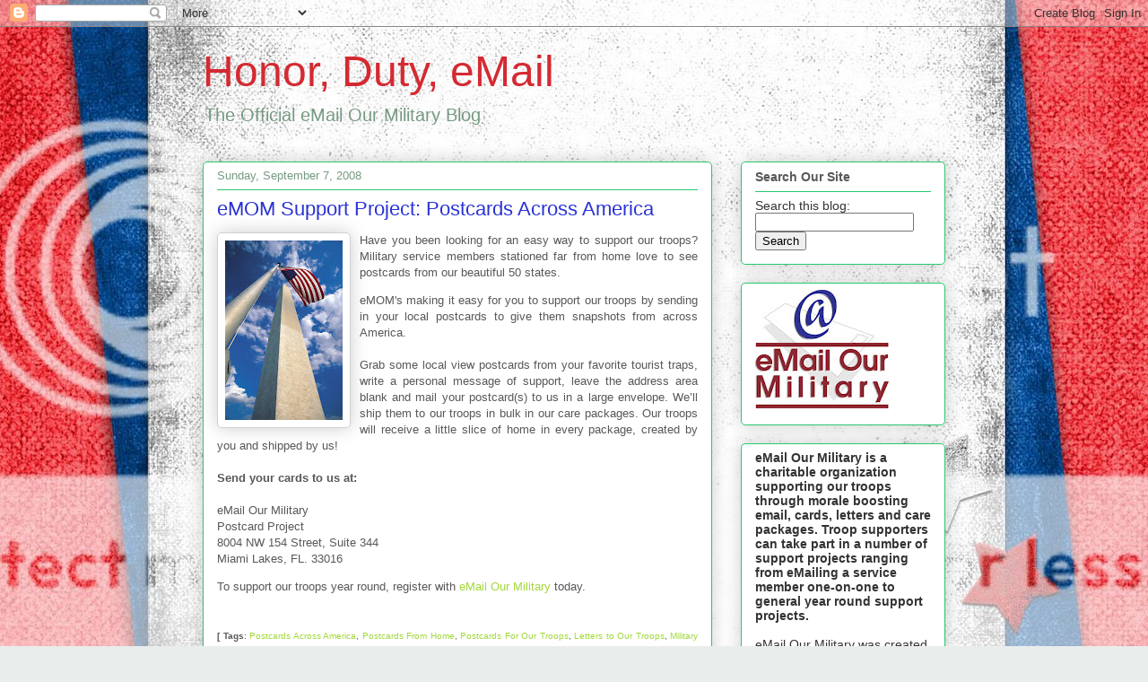

--- FILE ---
content_type: text/html; charset=UTF-8
request_url: https://emailourmilitary.blogspot.com/2008/05/support-project-postcards-across.html
body_size: 19550
content:
<!DOCTYPE html>
<html class='v2' dir='ltr' lang='en'>
<head>
<link href='https://www.blogger.com/static/v1/widgets/335934321-css_bundle_v2.css' rel='stylesheet' type='text/css'/>
<meta content='width=1100' name='viewport'/>
<meta content='text/html; charset=UTF-8' http-equiv='Content-Type'/>
<meta content='blogger' name='generator'/>
<link href='https://emailourmilitary.blogspot.com/favicon.ico' rel='icon' type='image/x-icon'/>
<link href='http://emailourmilitary.blogspot.com/2008/05/support-project-postcards-across.html' rel='canonical'/>
<link rel="alternate" type="application/atom+xml" title="Honor, Duty, eMail - Atom" href="https://emailourmilitary.blogspot.com/feeds/posts/default" />
<link rel="alternate" type="application/rss+xml" title="Honor, Duty, eMail - RSS" href="https://emailourmilitary.blogspot.com/feeds/posts/default?alt=rss" />
<link rel="service.post" type="application/atom+xml" title="Honor, Duty, eMail - Atom" href="https://draft.blogger.com/feeds/359059747455713907/posts/default" />

<link rel="alternate" type="application/atom+xml" title="Honor, Duty, eMail - Atom" href="https://emailourmilitary.blogspot.com/feeds/6068913151616061781/comments/default" />
<!--Can't find substitution for tag [blog.ieCssRetrofitLinks]-->
<link href='https://blogger.googleusercontent.com/img/b/R29vZ2xl/AVvXsEgOWHZBCAHPgTaIFYRkCkY9vVSuE_rzgaXQqZGc58fkzpb-amMJ0F6uFpZhW59TBrvw5_mdL1AOZqrVyryXqQNm3mXQNkLL8M8q2HRRPNpBB8XGEf9KzlcfH7bF880mIacS1fsbGKn8Hok/s200/j0289011.jpg' rel='image_src'/>
<meta content='http://emailourmilitary.blogspot.com/2008/05/support-project-postcards-across.html' property='og:url'/>
<meta content='eMOM Support Project: Postcards Across America' property='og:title'/>
<meta content='Have you been looking for an easy way to support our troops? Military service members stationed far from home love to see postcards from our...' property='og:description'/>
<meta content='https://blogger.googleusercontent.com/img/b/R29vZ2xl/AVvXsEgOWHZBCAHPgTaIFYRkCkY9vVSuE_rzgaXQqZGc58fkzpb-amMJ0F6uFpZhW59TBrvw5_mdL1AOZqrVyryXqQNm3mXQNkLL8M8q2HRRPNpBB8XGEf9KzlcfH7bF880mIacS1fsbGKn8Hok/w1200-h630-p-k-no-nu/j0289011.jpg' property='og:image'/>
<title>Honor, Duty, eMail: eMOM Support Project: Postcards Across America</title>
<style id='page-skin-1' type='text/css'><!--
/*
-----------------------------------------------
Blogger Template Style
Name:     Awesome Inc.
Designer: Tina Chen
URL:      tinachen.org
----------------------------------------------- */
/* Content
----------------------------------------------- */
body {
font: normal normal 13px Verdana, Geneva, sans-serif;
color: #585858;
background: #e9edec url(https://themes.googleusercontent.com/image?id=1SBilrALlXIPLRAelrnhYjgFyYa09ZeL8cdktIYuaRwQ3kEvcEX-Xz1NjKkrLjtsPxmc7) repeat fixed top center /* Credit: merrymoonmary (http://www.istockphoto.com/portfolio/merrymoonmary?platform=blogger) */;
}
html body .content-outer {
min-width: 0;
max-width: 100%;
width: 100%;
}
a:link {
text-decoration: none;
color: #a2d83b;
}
a:visited {
text-decoration: none;
color: #78a520;
}
a:hover {
text-decoration: underline;
color: #a2d83b;
}
.body-fauxcolumn-outer .cap-top {
position: absolute;
z-index: 1;
height: 276px;
width: 100%;
background: transparent none repeat-x scroll top left;
_background-image: none;
}
/* Columns
----------------------------------------------- */
.content-inner {
padding: 0;
}
.header-inner .section {
margin: 0 16px;
}
.tabs-inner .section {
margin: 0 16px;
}
.main-inner {
padding-top: 30px;
}
.main-inner .column-center-inner,
.main-inner .column-left-inner,
.main-inner .column-right-inner {
padding: 0 5px;
}
*+html body .main-inner .column-center-inner {
margin-top: -30px;
}
#layout .main-inner .column-center-inner {
margin-top: 0;
}
/* Header
----------------------------------------------- */
.header-outer {
margin: 0 0 0 0;
background: rgba(82,82,82,0) none repeat scroll 0 0;
}
.Header h1 {
font: normal normal 48px Verdana, Geneva, sans-serif;
color: #d52932;
text-shadow: 0 0 -1px #000000;
}
.Header h1 a {
color: #d52932;
}
.Header .description {
font: normal normal 20px Verdana, Geneva, sans-serif;
color: #769a81;
}
.header-inner .Header .titlewrapper,
.header-inner .Header .descriptionwrapper {
padding-left: 0;
padding-right: 0;
margin-bottom: 0;
}
.header-inner .Header .titlewrapper {
padding-top: 22px;
}
/* Tabs
----------------------------------------------- */
.tabs-outer {
overflow: hidden;
position: relative;
background: #90cebe url(//www.blogblog.com/1kt/awesomeinc/tabs_gradient_light.png) repeat scroll 0 0;
}
#layout .tabs-outer {
overflow: visible;
}
.tabs-cap-top, .tabs-cap-bottom {
position: absolute;
width: 100%;
border-top: 1px solid #769a81;
}
.tabs-cap-bottom {
bottom: 0;
}
.tabs-inner .widget li a {
display: inline-block;
margin: 0;
padding: .6em 1.5em;
font: normal normal 13px Verdana, Geneva, sans-serif;
color: #585858;
border-top: 1px solid #769a81;
border-bottom: 1px solid #769a81;
border-left: 1px solid #769a81;
height: 16px;
line-height: 16px;
}
.tabs-inner .widget li:last-child a {
border-right: 1px solid #769a81;
}
.tabs-inner .widget li.selected a, .tabs-inner .widget li a:hover {
background: #59857a url(//www.blogblog.com/1kt/awesomeinc/tabs_gradient_light.png) repeat-x scroll 0 -100px;
color: #ffffff;
}
/* Headings
----------------------------------------------- */
h2 {
font: normal bold 14px Verdana, Geneva, sans-serif;
color: #585858;
}
/* Widgets
----------------------------------------------- */
.main-inner .section {
margin: 0 27px;
padding: 0;
}
.main-inner .column-left-outer,
.main-inner .column-right-outer {
margin-top: 0;
}
#layout .main-inner .column-left-outer,
#layout .main-inner .column-right-outer {
margin-top: 0;
}
.main-inner .column-left-inner,
.main-inner .column-right-inner {
background: rgba(82,82,82,0) none repeat 0 0;
-moz-box-shadow: 0 0 0 rgba(0, 0, 0, .2);
-webkit-box-shadow: 0 0 0 rgba(0, 0, 0, .2);
-goog-ms-box-shadow: 0 0 0 rgba(0, 0, 0, .2);
box-shadow: 0 0 0 rgba(0, 0, 0, .2);
-moz-border-radius: 5px;
-webkit-border-radius: 5px;
-goog-ms-border-radius: 5px;
border-radius: 5px;
}
#layout .main-inner .column-left-inner,
#layout .main-inner .column-right-inner {
margin-top: 0;
}
.sidebar .widget {
font: normal normal 14px Verdana, Geneva, sans-serif;
color: #333333;
}
.sidebar .widget a:link {
color: #a2d83b;
}
.sidebar .widget a:visited {
color: #78a520;
}
.sidebar .widget a:hover {
color: #a2d83b;
}
.sidebar .widget h2 {
text-shadow: 0 0 -1px #000000;
}
.main-inner .widget {
background-color: #ffffff;
border: 1px solid #28c970;
padding: 0 15px 15px;
margin: 20px -16px;
-moz-box-shadow: 0 0 20px rgba(0, 0, 0, .2);
-webkit-box-shadow: 0 0 20px rgba(0, 0, 0, .2);
-goog-ms-box-shadow: 0 0 20px rgba(0, 0, 0, .2);
box-shadow: 0 0 20px rgba(0, 0, 0, .2);
-moz-border-radius: 5px;
-webkit-border-radius: 5px;
-goog-ms-border-radius: 5px;
border-radius: 5px;
}
.main-inner .widget h2 {
margin: 0 -0;
padding: .6em 0 .5em;
border-bottom: 1px solid rgba(82,82,82,0);
}
.footer-inner .widget h2 {
padding: 0 0 .4em;
border-bottom: 1px solid rgba(82,82,82,0);
}
.main-inner .widget h2 + div, .footer-inner .widget h2 + div {
border-top: 1px solid #28c970;
padding-top: 8px;
}
.main-inner .widget .widget-content {
margin: 0 -0;
padding: 7px 0 0;
}
.main-inner .widget ul, .main-inner .widget #ArchiveList ul.flat {
margin: -8px -15px 0;
padding: 0;
list-style: none;
}
.main-inner .widget #ArchiveList {
margin: -8px 0 0;
}
.main-inner .widget ul li, .main-inner .widget #ArchiveList ul.flat li {
padding: .5em 15px;
text-indent: 0;
color: #757575;
border-top: 0 solid #28c970;
border-bottom: 1px solid rgba(82,82,82,0);
}
.main-inner .widget #ArchiveList ul li {
padding-top: .25em;
padding-bottom: .25em;
}
.main-inner .widget ul li:first-child, .main-inner .widget #ArchiveList ul.flat li:first-child {
border-top: none;
}
.main-inner .widget ul li:last-child, .main-inner .widget #ArchiveList ul.flat li:last-child {
border-bottom: none;
}
.post-body {
position: relative;
}
.main-inner .widget .post-body ul {
padding: 0 2.5em;
margin: .5em 0;
list-style: disc;
}
.main-inner .widget .post-body ul li {
padding: 0.25em 0;
margin-bottom: .25em;
color: #585858;
border: none;
}
.footer-inner .widget ul {
padding: 0;
list-style: none;
}
.widget .zippy {
color: #757575;
}
/* Posts
----------------------------------------------- */
body .main-inner .Blog {
padding: 0;
margin-bottom: 1em;
background-color: transparent;
border: none;
-moz-box-shadow: 0 0 0 rgba(0, 0, 0, 0);
-webkit-box-shadow: 0 0 0 rgba(0, 0, 0, 0);
-goog-ms-box-shadow: 0 0 0 rgba(0, 0, 0, 0);
box-shadow: 0 0 0 rgba(0, 0, 0, 0);
}
.main-inner .section:last-child .Blog:last-child {
padding: 0;
margin-bottom: 1em;
}
.main-inner .widget h2.date-header {
margin: 0 -15px 1px;
padding: 0 0 0 0;
font: normal normal 13px Verdana, Geneva, sans-serif;
color: #769a81;
background: transparent none no-repeat scroll top left;
border-top: 0 solid #28c970;
border-bottom: 1px solid rgba(82,82,82,0);
-moz-border-radius-topleft: 0;
-moz-border-radius-topright: 0;
-webkit-border-top-left-radius: 0;
-webkit-border-top-right-radius: 0;
border-top-left-radius: 0;
border-top-right-radius: 0;
position: static;
bottom: 100%;
right: 15px;
text-shadow: 0 0 -1px #000000;
}
.main-inner .widget h2.date-header span {
font: normal normal 13px Verdana, Geneva, sans-serif;
display: block;
padding: .5em 15px;
border-left: 0 solid #28c970;
border-right: 0 solid #28c970;
}
.date-outer {
position: relative;
margin: 30px 0 20px;
padding: 0 15px;
background-color: #ffffff;
border: 1px solid #28c970;
-moz-box-shadow: 0 0 20px rgba(0, 0, 0, .2);
-webkit-box-shadow: 0 0 20px rgba(0, 0, 0, .2);
-goog-ms-box-shadow: 0 0 20px rgba(0, 0, 0, .2);
box-shadow: 0 0 20px rgba(0, 0, 0, .2);
-moz-border-radius: 5px;
-webkit-border-radius: 5px;
-goog-ms-border-radius: 5px;
border-radius: 5px;
}
.date-outer:first-child {
margin-top: 0;
}
.date-outer:last-child {
margin-bottom: 20px;
-moz-border-radius-bottomleft: 5px;
-moz-border-radius-bottomright: 5px;
-webkit-border-bottom-left-radius: 5px;
-webkit-border-bottom-right-radius: 5px;
-goog-ms-border-bottom-left-radius: 5px;
-goog-ms-border-bottom-right-radius: 5px;
border-bottom-left-radius: 5px;
border-bottom-right-radius: 5px;
}
.date-posts {
margin: 0 -0;
padding: 0 0;
clear: both;
}
.post-outer, .inline-ad {
border-top: 1px solid #28c970;
margin: 0 -0;
padding: 15px 0;
}
.post-outer {
padding-bottom: 10px;
}
.post-outer:first-child {
padding-top: 0;
border-top: none;
}
.post-outer:last-child, .inline-ad:last-child {
border-bottom: none;
}
.post-body {
position: relative;
}
.post-body img {
padding: 8px;
background: #ffffff;
border: 1px solid #d0d0d0;
-moz-box-shadow: 0 0 20px rgba(0, 0, 0, .2);
-webkit-box-shadow: 0 0 20px rgba(0, 0, 0, .2);
box-shadow: 0 0 20px rgba(0, 0, 0, .2);
-moz-border-radius: 5px;
-webkit-border-radius: 5px;
border-radius: 5px;
}
h3.post-title, h4 {
font: normal normal 22px Verdana, Geneva, sans-serif;
color: #2932d5;
}
h3.post-title a {
font: normal normal 22px Verdana, Geneva, sans-serif;
color: #2932d5;
}
h3.post-title a:hover {
color: #a2d83b;
text-decoration: underline;
}
.post-header {
margin: 0 0 1em;
}
.post-body {
line-height: 1.4;
}
.post-outer h2 {
color: #585858;
}
.post-footer {
margin: 1.5em 0 0;
}
#blog-pager {
padding: 15px;
font-size: 120%;
background-color: #ffffff;
border: 1px solid #28c970;
-moz-box-shadow: 0 0 20px rgba(0, 0, 0, .2);
-webkit-box-shadow: 0 0 20px rgba(0, 0, 0, .2);
-goog-ms-box-shadow: 0 0 20px rgba(0, 0, 0, .2);
box-shadow: 0 0 20px rgba(0, 0, 0, .2);
-moz-border-radius: 5px;
-webkit-border-radius: 5px;
-goog-ms-border-radius: 5px;
border-radius: 5px;
-moz-border-radius-topleft: 5px;
-moz-border-radius-topright: 5px;
-webkit-border-top-left-radius: 5px;
-webkit-border-top-right-radius: 5px;
-goog-ms-border-top-left-radius: 5px;
-goog-ms-border-top-right-radius: 5px;
border-top-left-radius: 5px;
border-top-right-radius-topright: 5px;
margin-top: 1em;
}
.blog-feeds, .post-feeds {
margin: 1em 0;
text-align: center;
color: #585858;
}
.blog-feeds a, .post-feeds a {
color: #a2d83b;
}
.blog-feeds a:visited, .post-feeds a:visited {
color: #78a520;
}
.blog-feeds a:hover, .post-feeds a:hover {
color: #a2d83b;
}
.post-outer .comments {
margin-top: 2em;
}
/* Comments
----------------------------------------------- */
.comments .comments-content .icon.blog-author {
background-repeat: no-repeat;
background-image: url([data-uri]);
}
.comments .comments-content .loadmore a {
border-top: 1px solid #769a81;
border-bottom: 1px solid #769a81;
}
.comments .continue {
border-top: 2px solid #769a81;
}
/* Footer
----------------------------------------------- */
.footer-outer {
margin: -20px 0 -1px;
padding: 20px 0 0;
color: #585858;
overflow: hidden;
}
.footer-fauxborder-left {
border-top: 1px solid #28c970;
background: #ffffff none repeat scroll 0 0;
-moz-box-shadow: 0 0 20px rgba(0, 0, 0, .2);
-webkit-box-shadow: 0 0 20px rgba(0, 0, 0, .2);
-goog-ms-box-shadow: 0 0 20px rgba(0, 0, 0, .2);
box-shadow: 0 0 20px rgba(0, 0, 0, .2);
margin: 0 -20px;
}
/* Mobile
----------------------------------------------- */
body.mobile {
background-size: auto;
}
.mobile .body-fauxcolumn-outer {
background: transparent none repeat scroll top left;
}
*+html body.mobile .main-inner .column-center-inner {
margin-top: 0;
}
.mobile .main-inner .widget {
padding: 0 0 15px;
}
.mobile .main-inner .widget h2 + div,
.mobile .footer-inner .widget h2 + div {
border-top: none;
padding-top: 0;
}
.mobile .footer-inner .widget h2 {
padding: 0.5em 0;
border-bottom: none;
}
.mobile .main-inner .widget .widget-content {
margin: 0;
padding: 7px 0 0;
}
.mobile .main-inner .widget ul,
.mobile .main-inner .widget #ArchiveList ul.flat {
margin: 0 -15px 0;
}
.mobile .main-inner .widget h2.date-header {
right: 0;
}
.mobile .date-header span {
padding: 0.4em 0;
}
.mobile .date-outer:first-child {
margin-bottom: 0;
border: 1px solid #28c970;
-moz-border-radius-topleft: 5px;
-moz-border-radius-topright: 5px;
-webkit-border-top-left-radius: 5px;
-webkit-border-top-right-radius: 5px;
-goog-ms-border-top-left-radius: 5px;
-goog-ms-border-top-right-radius: 5px;
border-top-left-radius: 5px;
border-top-right-radius: 5px;
}
.mobile .date-outer {
border-color: #28c970;
border-width: 0 1px 1px;
}
.mobile .date-outer:last-child {
margin-bottom: 0;
}
.mobile .main-inner {
padding: 0;
}
.mobile .header-inner .section {
margin: 0;
}
.mobile .post-outer, .mobile .inline-ad {
padding: 5px 0;
}
.mobile .tabs-inner .section {
margin: 0 10px;
}
.mobile .main-inner .widget h2 {
margin: 0;
padding: 0;
}
.mobile .main-inner .widget h2.date-header span {
padding: 0;
}
.mobile .main-inner .widget .widget-content {
margin: 0;
padding: 7px 0 0;
}
.mobile #blog-pager {
border: 1px solid transparent;
background: #ffffff none repeat scroll 0 0;
}
.mobile .main-inner .column-left-inner,
.mobile .main-inner .column-right-inner {
background: rgba(82,82,82,0) none repeat 0 0;
-moz-box-shadow: none;
-webkit-box-shadow: none;
-goog-ms-box-shadow: none;
box-shadow: none;
}
.mobile .date-posts {
margin: 0;
padding: 0;
}
.mobile .footer-fauxborder-left {
margin: 0;
border-top: inherit;
}
.mobile .main-inner .section:last-child .Blog:last-child {
margin-bottom: 0;
}
.mobile-index-contents {
color: #585858;
}
.mobile .mobile-link-button {
background: #a2d83b url(//www.blogblog.com/1kt/awesomeinc/tabs_gradient_light.png) repeat scroll 0 0;
}
.mobile-link-button a:link, .mobile-link-button a:visited {
color: #ffffff;
}
.mobile .tabs-inner .PageList .widget-content {
background: transparent;
border-top: 1px solid;
border-color: #769a81;
color: #585858;
}
.mobile .tabs-inner .PageList .widget-content .pagelist-arrow {
border-left: 1px solid #769a81;
}

--></style>
<style id='template-skin-1' type='text/css'><!--
body {
min-width: 860px;
}
.content-outer, .content-fauxcolumn-outer, .region-inner {
min-width: 860px;
max-width: 860px;
_width: 860px;
}
.main-inner .columns {
padding-left: 0px;
padding-right: 260px;
}
.main-inner .fauxcolumn-center-outer {
left: 0px;
right: 260px;
/* IE6 does not respect left and right together */
_width: expression(this.parentNode.offsetWidth -
parseInt("0px") -
parseInt("260px") + 'px');
}
.main-inner .fauxcolumn-left-outer {
width: 0px;
}
.main-inner .fauxcolumn-right-outer {
width: 260px;
}
.main-inner .column-left-outer {
width: 0px;
right: 100%;
margin-left: -0px;
}
.main-inner .column-right-outer {
width: 260px;
margin-right: -260px;
}
#layout {
min-width: 0;
}
#layout .content-outer {
min-width: 0;
width: 800px;
}
#layout .region-inner {
min-width: 0;
width: auto;
}
body#layout div.add_widget {
padding: 8px;
}
body#layout div.add_widget a {
margin-left: 32px;
}
--></style>
<style>
    body {background-image:url(https\:\/\/themes.googleusercontent.com\/image?id=1SBilrALlXIPLRAelrnhYjgFyYa09ZeL8cdktIYuaRwQ3kEvcEX-Xz1NjKkrLjtsPxmc7);}
    
@media (max-width: 200px) { body {background-image:url(https\:\/\/themes.googleusercontent.com\/image?id=1SBilrALlXIPLRAelrnhYjgFyYa09ZeL8cdktIYuaRwQ3kEvcEX-Xz1NjKkrLjtsPxmc7&options=w200);}}
@media (max-width: 400px) and (min-width: 201px) { body {background-image:url(https\:\/\/themes.googleusercontent.com\/image?id=1SBilrALlXIPLRAelrnhYjgFyYa09ZeL8cdktIYuaRwQ3kEvcEX-Xz1NjKkrLjtsPxmc7&options=w400);}}
@media (max-width: 800px) and (min-width: 401px) { body {background-image:url(https\:\/\/themes.googleusercontent.com\/image?id=1SBilrALlXIPLRAelrnhYjgFyYa09ZeL8cdktIYuaRwQ3kEvcEX-Xz1NjKkrLjtsPxmc7&options=w800);}}
@media (max-width: 1200px) and (min-width: 801px) { body {background-image:url(https\:\/\/themes.googleusercontent.com\/image?id=1SBilrALlXIPLRAelrnhYjgFyYa09ZeL8cdktIYuaRwQ3kEvcEX-Xz1NjKkrLjtsPxmc7&options=w1200);}}
/* Last tag covers anything over one higher than the previous max-size cap. */
@media (min-width: 1201px) { body {background-image:url(https\:\/\/themes.googleusercontent.com\/image?id=1SBilrALlXIPLRAelrnhYjgFyYa09ZeL8cdktIYuaRwQ3kEvcEX-Xz1NjKkrLjtsPxmc7&options=w1600);}}
  </style>
<link href='https://draft.blogger.com/dyn-css/authorization.css?targetBlogID=359059747455713907&amp;zx=5c52e0eb-8888-4158-9f8f-3619d3f727a5' media='none' onload='if(media!=&#39;all&#39;)media=&#39;all&#39;' rel='stylesheet'/><noscript><link href='https://draft.blogger.com/dyn-css/authorization.css?targetBlogID=359059747455713907&amp;zx=5c52e0eb-8888-4158-9f8f-3619d3f727a5' rel='stylesheet'/></noscript>
<meta name='google-adsense-platform-account' content='ca-host-pub-1556223355139109'/>
<meta name='google-adsense-platform-domain' content='blogspot.com'/>

</head>
<body class='loading variant-renewable'>
<div class='navbar section' id='navbar' name='Navbar'><div class='widget Navbar' data-version='1' id='Navbar1'><script type="text/javascript">
    function setAttributeOnload(object, attribute, val) {
      if(window.addEventListener) {
        window.addEventListener('load',
          function(){ object[attribute] = val; }, false);
      } else {
        window.attachEvent('onload', function(){ object[attribute] = val; });
      }
    }
  </script>
<div id="navbar-iframe-container"></div>
<script type="text/javascript" src="https://apis.google.com/js/platform.js"></script>
<script type="text/javascript">
      gapi.load("gapi.iframes:gapi.iframes.style.bubble", function() {
        if (gapi.iframes && gapi.iframes.getContext) {
          gapi.iframes.getContext().openChild({
              url: 'https://draft.blogger.com/navbar/359059747455713907?po\x3d6068913151616061781\x26origin\x3dhttps://emailourmilitary.blogspot.com',
              where: document.getElementById("navbar-iframe-container"),
              id: "navbar-iframe"
          });
        }
      });
    </script><script type="text/javascript">
(function() {
var script = document.createElement('script');
script.type = 'text/javascript';
script.src = '//pagead2.googlesyndication.com/pagead/js/google_top_exp.js';
var head = document.getElementsByTagName('head')[0];
if (head) {
head.appendChild(script);
}})();
</script>
</div></div>
<div class='body-fauxcolumns'>
<div class='fauxcolumn-outer body-fauxcolumn-outer'>
<div class='cap-top'>
<div class='cap-left'></div>
<div class='cap-right'></div>
</div>
<div class='fauxborder-left'>
<div class='fauxborder-right'></div>
<div class='fauxcolumn-inner'>
</div>
</div>
<div class='cap-bottom'>
<div class='cap-left'></div>
<div class='cap-right'></div>
</div>
</div>
</div>
<div class='content'>
<div class='content-fauxcolumns'>
<div class='fauxcolumn-outer content-fauxcolumn-outer'>
<div class='cap-top'>
<div class='cap-left'></div>
<div class='cap-right'></div>
</div>
<div class='fauxborder-left'>
<div class='fauxborder-right'></div>
<div class='fauxcolumn-inner'>
</div>
</div>
<div class='cap-bottom'>
<div class='cap-left'></div>
<div class='cap-right'></div>
</div>
</div>
</div>
<div class='content-outer'>
<div class='content-cap-top cap-top'>
<div class='cap-left'></div>
<div class='cap-right'></div>
</div>
<div class='fauxborder-left content-fauxborder-left'>
<div class='fauxborder-right content-fauxborder-right'></div>
<div class='content-inner'>
<header>
<div class='header-outer'>
<div class='header-cap-top cap-top'>
<div class='cap-left'></div>
<div class='cap-right'></div>
</div>
<div class='fauxborder-left header-fauxborder-left'>
<div class='fauxborder-right header-fauxborder-right'></div>
<div class='region-inner header-inner'>
<div class='header section' id='header' name='Header'><div class='widget Header' data-version='1' id='Header1'>
<div id='header-inner'>
<div class='titlewrapper'>
<h1 class='title'>
<a href='https://emailourmilitary.blogspot.com/'>
Honor, Duty, eMail
</a>
</h1>
</div>
<div class='descriptionwrapper'>
<p class='description'><span>The Official eMail Our Military Blog</span></p>
</div>
</div>
</div></div>
</div>
</div>
<div class='header-cap-bottom cap-bottom'>
<div class='cap-left'></div>
<div class='cap-right'></div>
</div>
</div>
</header>
<div class='tabs-outer'>
<div class='tabs-cap-top cap-top'>
<div class='cap-left'></div>
<div class='cap-right'></div>
</div>
<div class='fauxborder-left tabs-fauxborder-left'>
<div class='fauxborder-right tabs-fauxborder-right'></div>
<div class='region-inner tabs-inner'>
<div class='tabs no-items section' id='crosscol' name='Cross-Column'></div>
<div class='tabs no-items section' id='crosscol-overflow' name='Cross-Column 2'></div>
</div>
</div>
<div class='tabs-cap-bottom cap-bottom'>
<div class='cap-left'></div>
<div class='cap-right'></div>
</div>
</div>
<div class='main-outer'>
<div class='main-cap-top cap-top'>
<div class='cap-left'></div>
<div class='cap-right'></div>
</div>
<div class='fauxborder-left main-fauxborder-left'>
<div class='fauxborder-right main-fauxborder-right'></div>
<div class='region-inner main-inner'>
<div class='columns fauxcolumns'>
<div class='fauxcolumn-outer fauxcolumn-center-outer'>
<div class='cap-top'>
<div class='cap-left'></div>
<div class='cap-right'></div>
</div>
<div class='fauxborder-left'>
<div class='fauxborder-right'></div>
<div class='fauxcolumn-inner'>
</div>
</div>
<div class='cap-bottom'>
<div class='cap-left'></div>
<div class='cap-right'></div>
</div>
</div>
<div class='fauxcolumn-outer fauxcolumn-left-outer'>
<div class='cap-top'>
<div class='cap-left'></div>
<div class='cap-right'></div>
</div>
<div class='fauxborder-left'>
<div class='fauxborder-right'></div>
<div class='fauxcolumn-inner'>
</div>
</div>
<div class='cap-bottom'>
<div class='cap-left'></div>
<div class='cap-right'></div>
</div>
</div>
<div class='fauxcolumn-outer fauxcolumn-right-outer'>
<div class='cap-top'>
<div class='cap-left'></div>
<div class='cap-right'></div>
</div>
<div class='fauxborder-left'>
<div class='fauxborder-right'></div>
<div class='fauxcolumn-inner'>
</div>
</div>
<div class='cap-bottom'>
<div class='cap-left'></div>
<div class='cap-right'></div>
</div>
</div>
<!-- corrects IE6 width calculation -->
<div class='columns-inner'>
<div class='column-center-outer'>
<div class='column-center-inner'>
<div class='main section' id='main' name='Main'><div class='widget Blog' data-version='1' id='Blog1'>
<div class='blog-posts hfeed'>

          <div class="date-outer">
        
<h2 class='date-header'><span>Sunday, September 7, 2008</span></h2>

          <div class="date-posts">
        
<div class='post-outer'>
<div class='post hentry uncustomized-post-template' itemprop='blogPost' itemscope='itemscope' itemtype='http://schema.org/BlogPosting'>
<meta content='https://blogger.googleusercontent.com/img/b/R29vZ2xl/AVvXsEgOWHZBCAHPgTaIFYRkCkY9vVSuE_rzgaXQqZGc58fkzpb-amMJ0F6uFpZhW59TBrvw5_mdL1AOZqrVyryXqQNm3mXQNkLL8M8q2HRRPNpBB8XGEf9KzlcfH7bF880mIacS1fsbGKn8Hok/s200/j0289011.jpg' itemprop='image_url'/>
<meta content='359059747455713907' itemprop='blogId'/>
<meta content='6068913151616061781' itemprop='postId'/>
<a name='6068913151616061781'></a>
<h3 class='post-title entry-title' itemprop='name'>
eMOM Support Project: Postcards Across America
</h3>
<div class='post-header'>
<div class='post-header-line-1'></div>
</div>
<div class='post-body entry-content' id='post-body-6068913151616061781' itemprop='description articleBody'>
<div align="justify"><a href="https://blogger.googleusercontent.com/img/b/R29vZ2xl/AVvXsEgOWHZBCAHPgTaIFYRkCkY9vVSuE_rzgaXQqZGc58fkzpb-amMJ0F6uFpZhW59TBrvw5_mdL1AOZqrVyryXqQNm3mXQNkLL8M8q2HRRPNpBB8XGEf9KzlcfH7bF880mIacS1fsbGKn8Hok/s1600-h/j0289011.jpg"><img alt="" border="0" id="BLOGGER_PHOTO_ID_5243471469312731010" src="https://blogger.googleusercontent.com/img/b/R29vZ2xl/AVvXsEgOWHZBCAHPgTaIFYRkCkY9vVSuE_rzgaXQqZGc58fkzpb-amMJ0F6uFpZhW59TBrvw5_mdL1AOZqrVyryXqQNm3mXQNkLL8M8q2HRRPNpBB8XGEf9KzlcfH7bF880mIacS1fsbGKn8Hok/s200/j0289011.jpg" style="FLOAT: left; MARGIN: 0px 10px 10px 0px; CURSOR: hand" /></a>Have you been looking for an easy way to support our troops? Military service members stationed far from home love to see postcards from our beautiful 50 states. </div><p align="justify"><p align="justify">eMOM's making it easy for you to support our troops by sending in your local postcards to give them snapshots from across America.<br /><br />Grab some local view postcards from your favorite tourist traps, write a personal message of support, leave the address area blank and mail your postcard(s) to us in a large envelope. We&#8217;ll ship them to our troops in bulk in our care packages. Our troops will receive a little slice of home in every package, created by you and shipped by us!<br /><br /><strong>Send your cards to us at: </strong><br /><br />eMail Our Military<br />Postcard Project<br />8004 NW 154 Street, Suite 344<br />Miami Lakes, FL. 33016 </p><p align="justify">To support our troops year round, register with <a href="http://www.emailourmilitary.com/">eMail Our Military</a> today.<br /><br /><br /><span class="technoratitag"><span style="font-size:78%;"><b>[ Tags</b>: <span class="technoratitag"><a href="http://technorati.com/tags/Postcards+Across+America" rel="tag">Postcards Across America</a>, <a href="http://technorati.com/tags/Postcards+From+Home" rel="tag">Postcards From Home</a>, <a href="http://technorati.com/tags/Postcards+For+Our+Troops" rel="tag">Postcards For Our Troops</a>, <a href="http://technorati.com/tags/Letters+to+Our+Troops" rel="tag">Letters to Our Troops</a>,</span> </span><a href="http://technorati.com/tags/Military+Support" rel="tag"><span style="font-size:78%;">Military Support</span></a><span style="font-size:78%;">, </span><a href="http://technorati.com/tags/Messages+of+Support" rel="tag"><span style="font-size:78%;">Messages of Support</span></a><span style="font-size:78%;">, </span><a href="http://technorati.com/tags/Troop+Support" rel="tag"><span style="font-size:78%;">Troop Support</span></a><span style="font-size:78%;">, </span><a href="http://technorati.com/tags/Moral+Support" rel="tag"><span style="font-size:78%;">Moral Support</span></a><span style="font-size:78%;">, </span><a href="http://technorati.com/tags/eMail+The+Military" rel="tag"><span style="font-size:78%;">eMail The Military</span></a><span style="font-size:78%;">, </span><a href="http://technorati.com/tags/eMailing+Our+Military" rel="tag"><span style="font-size:78%;">eMailing Our Military</span></a><span style="font-size:78%;">, </span><a href="http://technorati.com/tags/Mail+Our+Military" rel="tag"><span style="font-size:78%;">Mail Our Military</span></a><span style="font-size:78%;">, </span><a href="http://technorati.com/tags/Mailing+Our+Military" rel="tag"><span style="font-size:78%;">Mailing Our Military</span></a><span style="font-size:78%;">, </span><a href="http://technorati.com/tags/Mailing+The+Military" rel="tag"><span style="font-size:78%;">Mailing The Military</span></a><span style="font-size:78%;">, </span><a href="http://technorati.com/tags/Military+Care+Packages" rel="tag"><span style="font-size:78%;">Military Care Packages</span></a><span style="font-size:78%;">, </span><a href="http://technorati.com/tags/Military+eMail" rel="tag"><span style="font-size:78%;">Military eMail</span></a><span style="font-size:78%;">, </span><a href="http://technorati.com/tags/Military+Pen+Pals" rel="tag"><span style="font-size:78%;">Military Pen Pals</span></a><span style="font-size:78%;">, </span><a href="http://technorati.com/tags/Armed+Forces" rel="tag"><span style="font-size:78%;">Armed Forces</span></a><span style="font-size:78%;">, </span><a href="http://technorati.com/tags/Army" rel="tag"><span style="font-size:78%;">Army</span></a><span style="font-size:78%;">, </span><a href="http://technorati.com/tags/Soldeirs" rel="tag"><span style="font-size:78%;">Soldeirs</span></a><span style="font-size:78%;">, </span><a href="http://technorati.com/tags/Navy" rel="tag"><span style="font-size:78%;">Navy</span></a><span style="font-size:78%;">, </span><a href="http://technorati.com/tags/Sailors" rel="tag"><span style="font-size:78%;">Sailors</span></a><span style="font-size:78%;">, </span><a href="http://technorati.com/tags/Air+Force" rel="tag"><span style="font-size:78%;">Air Force</span></a><span style="font-size:78%;">, </span><a href="http://technorati.com/tags/Airmen" rel="tag"><span style="font-size:78%;">Airmen</span></a><span style="font-size:78%;">, </span><a href="http://technorati.com/tags/Marine+Corps" rel="tag"><span style="font-size:78%;">Marine Corps</span></a><span style="font-size:78%;">, </span><a href="http://technorati.com/tags/Marines" rel="tag"><span style="font-size:78%;">Marines</span></a><span style="font-size:78%;">, </span><a href="http://technorati.com/tags/Coast+Guard" rel="tag"><span style="font-size:78%;">Coast Guard</span></a><span style="font-size:78%;">, </span><a href="http://technorati.com/tags/Guardsmen" rel="tag"><span style="font-size:78%;">Guardsmen</span></a><span style="font-size:78%;">, </span><a href="http://technorati.com/tags/Patriotism" rel="tag"><span style="font-size:78%;">Patriotism</span></a><span style="font-size:78%;">, </span><a href="http://technorati.com/tags/eMOM" rel="tag"><span style="font-size:78%;">eMOM</span></a><span style="font-size:78%;">, </span><a href="http://technorati.com/tags/eMail+Our+Military" rel="tag"><span style="font-size:78%;">eMail Our Military</span></a><span style="font-size:78%;"> <strong>]</strong></span></p></span>
<div style='clear: both;'></div>
</div>
<div class='post-footer'>
<div class='post-footer-line post-footer-line-1'>
<span class='post-author vcard'>
Posted by
<span class='fn' itemprop='author' itemscope='itemscope' itemtype='http://schema.org/Person'>
<meta content='https://draft.blogger.com/profile/18303475014099116120' itemprop='url'/>
<a class='g-profile' href='https://draft.blogger.com/profile/18303475014099116120' rel='author' title='author profile'>
<span itemprop='name'>eMOM</span>
</a>
</span>
</span>
<span class='post-timestamp'>
at
<meta content='http://emailourmilitary.blogspot.com/2008/05/support-project-postcards-across.html' itemprop='url'/>
<a class='timestamp-link' href='https://emailourmilitary.blogspot.com/2008/05/support-project-postcards-across.html' rel='bookmark' title='permanent link'><abbr class='published' itemprop='datePublished' title='2008-09-07T23:00:00-04:00'>11:00&#8239;PM</abbr></a>
</span>
<span class='post-comment-link'>
</span>
<span class='post-icons'>
<span class='item-action'>
<a href='https://draft.blogger.com/email-post/359059747455713907/6068913151616061781' title='Email Post'>
<img alt='' class='icon-action' height='13' src='https://resources.blogblog.com/img/icon18_email.gif' width='18'/>
</a>
</span>
<span class='item-control blog-admin pid-58784121'>
<a href='https://draft.blogger.com/post-edit.g?blogID=359059747455713907&postID=6068913151616061781&from=pencil' title='Edit Post'>
<img alt='' class='icon-action' height='18' src='https://resources.blogblog.com/img/icon18_edit_allbkg.gif' width='18'/>
</a>
</span>
</span>
<div class='post-share-buttons goog-inline-block'>
<a class='goog-inline-block share-button sb-email' href='https://draft.blogger.com/share-post.g?blogID=359059747455713907&postID=6068913151616061781&target=email' target='_blank' title='Email This'><span class='share-button-link-text'>Email This</span></a><a class='goog-inline-block share-button sb-blog' href='https://draft.blogger.com/share-post.g?blogID=359059747455713907&postID=6068913151616061781&target=blog' onclick='window.open(this.href, "_blank", "height=270,width=475"); return false;' target='_blank' title='BlogThis!'><span class='share-button-link-text'>BlogThis!</span></a><a class='goog-inline-block share-button sb-twitter' href='https://draft.blogger.com/share-post.g?blogID=359059747455713907&postID=6068913151616061781&target=twitter' target='_blank' title='Share to X'><span class='share-button-link-text'>Share to X</span></a><a class='goog-inline-block share-button sb-facebook' href='https://draft.blogger.com/share-post.g?blogID=359059747455713907&postID=6068913151616061781&target=facebook' onclick='window.open(this.href, "_blank", "height=430,width=640"); return false;' target='_blank' title='Share to Facebook'><span class='share-button-link-text'>Share to Facebook</span></a><a class='goog-inline-block share-button sb-pinterest' href='https://draft.blogger.com/share-post.g?blogID=359059747455713907&postID=6068913151616061781&target=pinterest' target='_blank' title='Share to Pinterest'><span class='share-button-link-text'>Share to Pinterest</span></a>
</div>
</div>
<div class='post-footer-line post-footer-line-2'>
<span class='post-labels'>
Labels:
<a href='https://emailourmilitary.blogspot.com/search/label/Campaigns%20and%20Projects' rel='tag'>Campaigns and Projects</a>
</span>
</div>
<div class='post-footer-line post-footer-line-3'>
<span class='post-location'>
</span>
</div>
</div>
</div>
<div class='comments' id='comments'>
<a name='comments'></a>
<h4>No comments:</h4>
<div id='Blog1_comments-block-wrapper'>
<dl class='avatar-comment-indent' id='comments-block'>
</dl>
</div>
<p class='comment-footer'>
<a href='https://draft.blogger.com/comment/fullpage/post/359059747455713907/6068913151616061781' onclick='javascript:window.open(this.href, "bloggerPopup", "toolbar=0,location=0,statusbar=1,menubar=0,scrollbars=yes,width=640,height=500"); return false;'>Post a Comment</a>
</p>
</div>
</div>

        </div></div>
      
</div>
<div class='blog-pager' id='blog-pager'>
<span id='blog-pager-newer-link'>
<a class='blog-pager-newer-link' href='https://emailourmilitary.blogspot.com/2008/09/emom-on-podtalk-divas-supporting-our.html' id='Blog1_blog-pager-newer-link' title='Newer Post'>Newer Post</a>
</span>
<span id='blog-pager-older-link'>
<a class='blog-pager-older-link' href='https://emailourmilitary.blogspot.com/2008/09/americans-united-in-support-of-our.html' id='Blog1_blog-pager-older-link' title='Older Post'>Older Post</a>
</span>
<a class='home-link' href='https://emailourmilitary.blogspot.com/'>Home</a>
</div>
<div class='clear'></div>
<div class='post-feeds'>
<div class='feed-links'>
Subscribe to:
<a class='feed-link' href='https://emailourmilitary.blogspot.com/feeds/6068913151616061781/comments/default' target='_blank' type='application/atom+xml'>Post Comments (Atom)</a>
</div>
</div>
</div></div>
</div>
</div>
<div class='column-left-outer'>
<div class='column-left-inner'>
<aside>
</aside>
</div>
</div>
<div class='column-right-outer'>
<div class='column-right-inner'>
<aside>
<div class='sidebar section' id='sidebar-right-1'><div class='widget HTML' data-version='1' id='HTML4'>
<h2 class='title'>Search Our Site</h2>
<div class='widget-content'>
<div class="module-content">
<form action="http://www.google.com/search" method="get">
<input value="http://emailourmilitary.blogspot.com" name="sitesearch" type="hidden"/>
<label for="search" accesskey="4">Search this blog:</label><br/>
<input id="search" name="q" size="20" type="text"/>
<input value="Search" name="submit" type="submit"/>
</form>
</div>
</div>
<div class='clear'></div>
</div><div class='widget Image' data-version='1' id='Image2'>
<div class='widget-content'>
<a href='http://www.emailourmilitary.com'>
<img alt='' height='132' id='Image2_img' src='//3.bp.blogspot.com/_HbmyhHqAt84/SCh1KxylruI/AAAAAAAAAI8/lru8wz7Jj2s/S150/eMOM+Logo.jpg' width='150'/>
</a>
<br/>
</div>
<div class='clear'></div>
</div><div class='widget Text' data-version='1' id='Text1'>
<div class='widget-content'>
<b>eMail Our Military is a charitable organization supporting our troops through morale boosting email, cards, letters and care packages. Troop supporters can take part in a number of support projects ranging from eMailing a service member one-on-one to general year round support projects.</b><br/><br/>eMail Our Military was created in 2001 as a response to the DoD's cancellation of the "Any Service Member" and "Operation Dear Abby" mail programs. As a safe alternative, eMOM picked up where these programs left off.<br/>
</div>
<div class='clear'></div>
</div><div class='widget HTML' data-version='1' id='HTML1'>
<h2 class='title'>Don't Miss a Minute</h2>
<div class='widget-content'>
<form action="http://www.feedburner.com/fb/a/emailverify" style="border:1px solid #ccc;padding:3px;text-align:center;" target="popupwindow" method="post" onsubmit="window.open('http://www.feedburner.com/fb/a/emailverifySubmit?feedId=1967015', 'popupwindow', 'scrollbars=yes,width=550,height=520');return true"><p>Enter your email address and get eMail Our Military delivered daily:</p><p><input style="width:140px" name="email" type="text"/></p><input value="http://feeds.feedburner.com/~e?ffid=1967015" name="url" type="hidden"/><input value="eMail Our Military (eMOM)" name="title" type="hidden"/><input value="en_US" name="loc" type="hidden"/><input value="Subscribe" type="submit"/><p>
<a href="http://feeds.feedburner.com/emailourmilitary" rel="alternate" title="Subscribe to my feed" type="application/rss+xml"><img alt="" style="border:0" src="https://lh3.googleusercontent.com/blogger_img_proxy/AEn0k_uTc6wav3G-bTk-c2wbvleQEnLed0yE9-wKKJbvA-NjfE2Qx9d5T-9TaVwAlsyKccLt5WRjH3MjAt-mDJ0op_2dMLJR9X9Hm0KRsUSFagE8rlavZ77LNVhpqK8h0A=s0-d"></a></p><p><a href="http://feeds.feedburner.com/emailourmilitary" rel="alternate" title="Subscribe" type="application/rss+xml">Or subscribe in your favorite reader</a></p><p>Delivered by <a href="http://www.feedburner.com" target="_blank">FeedBurner</a></p></form>

<p><center><a href="http://feeds.feedburner.com/emailourmilitary"><img width="88" style="border:0" alt="" src="https://lh3.googleusercontent.com/blogger_img_proxy/AEn0k_vvuz09_-gbhWliBLph2cx97WM2Cqu-N28LJ0csvbkgwPtQghRq_q_tKBKe_ELrT5Eg7XxQEZiTC_J5cXNkOgc10XeiAcDyH0mGPZ2_9HILWYvUEPjY9tIC_E_6C0GSef-SGJuqT4fEzAWcKzdJyA=s0-d" height="26"></a></center></p>
</div>
<div class='clear'></div>
</div><div class='widget HTML' data-version='1' id='HTML9'>
<h2 class='title'>Important eMOM Links</h2>
<div class='widget-content'>
<div class="sidebar-info-link"><a target="_new" href="http://emailourmilitary.blogspot.com/2007/11/about-email-our-military.html">Our About Us Page</a></div>

<div class="sidebar-info-link"><a target="_new" href="http://www.emailourmilitary.com/projects.html">Our Campaigns & Projects</a></div>

<div class="sidebar-info-link"><a target="_new" href="http://www.emailourmilitary.com/questions.html">Our Frequently Asked Questions</a></div>

<div class="sidebar-info-link"><a target="_new" href="http://feeds.feedburner.com/emailourmilitary">Subscribe to Our Blog</a></div>

<div class="sidebar-info-link"><a target="_new" href="http://www.emailourmilitary.com/contact.htm">Contact Us</a></div>
</div>
<div class='clear'></div>
</div><div class='widget BlogArchive' data-version='1' id='BlogArchive1'>
<h2>Blog Archive</h2>
<div class='widget-content'>
<div id='ArchiveList'>
<div id='BlogArchive1_ArchiveList'>
<select id='BlogArchive1_ArchiveMenu'>
<option value=''>Blog Archive</option>
<option value='https://emailourmilitary.blogspot.com/2011/12/'>December 2011 (1)</option>
<option value='https://emailourmilitary.blogspot.com/2011/11/'>November 2011 (3)</option>
<option value='https://emailourmilitary.blogspot.com/2011/05/'>May 2011 (2)</option>
<option value='https://emailourmilitary.blogspot.com/2011/01/'>January 2011 (1)</option>
<option value='https://emailourmilitary.blogspot.com/2010/12/'>December 2010 (1)</option>
<option value='https://emailourmilitary.blogspot.com/2010/11/'>November 2010 (1)</option>
<option value='https://emailourmilitary.blogspot.com/2010/09/'>September 2010 (1)</option>
<option value='https://emailourmilitary.blogspot.com/2010/07/'>July 2010 (3)</option>
<option value='https://emailourmilitary.blogspot.com/2010/05/'>May 2010 (1)</option>
<option value='https://emailourmilitary.blogspot.com/2010/03/'>March 2010 (2)</option>
<option value='https://emailourmilitary.blogspot.com/2010/01/'>January 2010 (4)</option>
<option value='https://emailourmilitary.blogspot.com/2009/12/'>December 2009 (5)</option>
<option value='https://emailourmilitary.blogspot.com/2009/11/'>November 2009 (18)</option>
<option value='https://emailourmilitary.blogspot.com/2009/09/'>September 2009 (1)</option>
<option value='https://emailourmilitary.blogspot.com/2009/08/'>August 2009 (1)</option>
<option value='https://emailourmilitary.blogspot.com/2009/07/'>July 2009 (13)</option>
<option value='https://emailourmilitary.blogspot.com/2009/06/'>June 2009 (21)</option>
<option value='https://emailourmilitary.blogspot.com/2009/05/'>May 2009 (26)</option>
<option value='https://emailourmilitary.blogspot.com/2009/04/'>April 2009 (34)</option>
<option value='https://emailourmilitary.blogspot.com/2009/03/'>March 2009 (2)</option>
<option value='https://emailourmilitary.blogspot.com/2009/02/'>February 2009 (20)</option>
<option value='https://emailourmilitary.blogspot.com/2009/01/'>January 2009 (35)</option>
<option value='https://emailourmilitary.blogspot.com/2008/12/'>December 2008 (43)</option>
<option value='https://emailourmilitary.blogspot.com/2008/11/'>November 2008 (56)</option>
<option value='https://emailourmilitary.blogspot.com/2008/10/'>October 2008 (58)</option>
<option value='https://emailourmilitary.blogspot.com/2008/09/'>September 2008 (44)</option>
<option value='https://emailourmilitary.blogspot.com/2008/08/'>August 2008 (44)</option>
<option value='https://emailourmilitary.blogspot.com/2008/07/'>July 2008 (40)</option>
<option value='https://emailourmilitary.blogspot.com/2008/06/'>June 2008 (28)</option>
<option value='https://emailourmilitary.blogspot.com/2008/05/'>May 2008 (70)</option>
<option value='https://emailourmilitary.blogspot.com/2008/04/'>April 2008 (10)</option>
<option value='https://emailourmilitary.blogspot.com/2007/11/'>November 2007 (1)</option>
</select>
</div>
</div>
<div class='clear'></div>
</div>
</div><div class='widget Label' data-version='1' id='Label1'>
<h2>Categories</h2>
<div class='widget-content cloud-label-widget-content'>
<span class='label-size label-size-4'>
<a dir='ltr' href='https://emailourmilitary.blogspot.com/search/label/Action%20Alert'>Action Alert</a>
</span>
<span class='label-size label-size-4'>
<a dir='ltr' href='https://emailourmilitary.blogspot.com/search/label/Americana'>Americana</a>
</span>
<span class='label-size label-size-4'>
<a dir='ltr' href='https://emailourmilitary.blogspot.com/search/label/Campaigns%20and%20Projects'>Campaigns and Projects</a>
</span>
<span class='label-size label-size-4'>
<a dir='ltr' href='https://emailourmilitary.blogspot.com/search/label/Care%20Package%20Ideas'>Care Package Ideas</a>
</span>
<span class='label-size label-size-4'>
<a dir='ltr' href='https://emailourmilitary.blogspot.com/search/label/Collaborations'>Collaborations</a>
</span>
<span class='label-size label-size-3'>
<a dir='ltr' href='https://emailourmilitary.blogspot.com/search/label/Contests'>Contests</a>
</span>
<span class='label-size label-size-3'>
<a dir='ltr' href='https://emailourmilitary.blogspot.com/search/label/Did%20You%20Know%3F'>Did You Know?</a>
</span>
<span class='label-size label-size-4'>
<a dir='ltr' href='https://emailourmilitary.blogspot.com/search/label/Discounts%20and%20Deals'>Discounts and Deals</a>
</span>
<span class='label-size label-size-4'>
<a dir='ltr' href='https://emailourmilitary.blogspot.com/search/label/Featured'>Featured</a>
</span>
<span class='label-size label-size-3'>
<a dir='ltr' href='https://emailourmilitary.blogspot.com/search/label/From%20Our%20Military'>From Our Military</a>
</span>
<span class='label-size label-size-4'>
<a dir='ltr' href='https://emailourmilitary.blogspot.com/search/label/Guest%20Post'>Guest Post</a>
</span>
<span class='label-size label-size-5'>
<a dir='ltr' href='https://emailourmilitary.blogspot.com/search/label/Holiday'>Holiday</a>
</span>
<span class='label-size label-size-4'>
<a dir='ltr' href='https://emailourmilitary.blogspot.com/search/label/Holiday%20Love'>Holiday Love</a>
</span>
<span class='label-size label-size-2'>
<a dir='ltr' href='https://emailourmilitary.blogspot.com/search/label/Interviews'>Interviews</a>
</span>
<span class='label-size label-size-2'>
<a dir='ltr' href='https://emailourmilitary.blogspot.com/search/label/Local%20Veteran%20Events'>Local Veteran Events</a>
</span>
<span class='label-size label-size-3'>
<a dir='ltr' href='https://emailourmilitary.blogspot.com/search/label/Messages%20of%20Support'>Messages of Support</a>
</span>
<span class='label-size label-size-4'>
<a dir='ltr' href='https://emailourmilitary.blogspot.com/search/label/Military%20Families'>Military Families</a>
</span>
<span class='label-size label-size-5'>
<a dir='ltr' href='https://emailourmilitary.blogspot.com/search/label/Military%20News'>Military News</a>
</span>
<span class='label-size label-size-3'>
<a dir='ltr' href='https://emailourmilitary.blogspot.com/search/label/Military%20Spouses'>Military Spouses</a>
</span>
<span class='label-size label-size-3'>
<a dir='ltr' href='https://emailourmilitary.blogspot.com/search/label/New%20Media'>New Media</a>
</span>
<span class='label-size label-size-4'>
<a dir='ltr' href='https://emailourmilitary.blogspot.com/search/label/Operation%20Soldier%20Care'>Operation Soldier Care</a>
</span>
<span class='label-size label-size-3'>
<a dir='ltr' href='https://emailourmilitary.blogspot.com/search/label/Podcasts'>Podcasts</a>
</span>
<span class='label-size label-size-1'>
<a dir='ltr' href='https://emailourmilitary.blogspot.com/search/label/Press%20Release'>Press Release</a>
</span>
<span class='label-size label-size-3'>
<a dir='ltr' href='https://emailourmilitary.blogspot.com/search/label/Quotes'>Quotes</a>
</span>
<span class='label-size label-size-2'>
<a dir='ltr' href='https://emailourmilitary.blogspot.com/search/label/South%20Florida%20Events'>South Florida Events</a>
</span>
<span class='label-size label-size-2'>
<a dir='ltr' href='https://emailourmilitary.blogspot.com/search/label/Special%20Events'>Special Events</a>
</span>
<span class='label-size label-size-2'>
<a dir='ltr' href='https://emailourmilitary.blogspot.com/search/label/Stop%20Mail'>Stop Mail</a>
</span>
<span class='label-size label-size-4'>
<a dir='ltr' href='https://emailourmilitary.blogspot.com/search/label/Support%20Tips'>Support Tips</a>
</span>
<span class='label-size label-size-2'>
<a dir='ltr' href='https://emailourmilitary.blogspot.com/search/label/Testimonials'>Testimonials</a>
</span>
<span class='label-size label-size-4'>
<a dir='ltr' href='https://emailourmilitary.blogspot.com/search/label/Updates'>Updates</a>
</span>
<span class='label-size label-size-4'>
<a dir='ltr' href='https://emailourmilitary.blogspot.com/search/label/Utterli'>Utterli</a>
</span>
<span class='label-size label-size-4'>
<a dir='ltr' href='https://emailourmilitary.blogspot.com/search/label/Veterans'>Veterans</a>
</span>
<span class='label-size label-size-4'>
<a dir='ltr' href='https://emailourmilitary.blogspot.com/search/label/Video'>Video</a>
</span>
<span class='label-size label-size-3'>
<a dir='ltr' href='https://emailourmilitary.blogspot.com/search/label/Wounded%20Warrior'>Wounded Warrior</a>
</span>
<div class='clear'></div>
</div>
</div><div class='widget HTML' data-version='1' id='HTML12'>
<h2 class='title'>Care Packages For Our Troops</h2>
<div class='widget-content'>
<a href="http://www.beyondbookmarks.com/soldierservice.htm" target="_blank"><img width="125" alt="Military Care Packages and Gifts" src="https://lh3.googleusercontent.com/blogger_img_proxy/AEn0k_up2LotYknvTcPvL06dW-e2SOS3jREi7l761EYbiwgHg7cSjFl9Fekln3WGz2ZmX5W7vH_HsVlLQWDMoemh8ZJehKhLQy4eNz8y-Fwn5yQTcnLaZ8MQi8seSk5m12UtWfSws5VmVwELDM2PDLaNpr89WN5r=s0-d" height="125"></a><p>Whether you know a service member or not, now you can send care packages to our troops! Just click the icon above to get started. Plus, selecting eMail Our Military as your affiliation when placing your order online sends a portion of the proceeds to the troops we support. (Or call toll free 866-746-5133 & mention us!)</p>
</div>
<div class='clear'></div>
</div><div class='widget HTML' data-version='1' id='HTML15'>
<h2 class='title'>Support Our Site</h2>
<div class='widget-content'>
<form action="https://www.paypal.com/cgi-bin/webscr" method="post">
<input type="hidden" name="cmd" value="_s-xclick" />
<input type="hidden" name="hosted_button_id" value="ULW982SA6URQ8" />
<table>
<tr><td><input type="hidden" name="on0" value="Sponsor Web Hosting" />Sponsor Web Hosting</td></tr><tr><td><select name="os0">
	<option value="1 Month" />1 Month $18.00
	<option value="3 Months" />3 Months $54.00
	<option value="6 Months" />6 Months $108.00
</select> </td></tr>
</table>
<input type="hidden" name="currency_code" value="USD" />
<input type="image" src="https://www.paypal.com/en_US/i/btn/btn_paynowCC_LG.gif" border="0" name="submit" alt="PayPal - The safer, easier way to pay online!" />
<img alt="" border="0" src="https://www.paypal.com/en_US/i/scr/pixel.gif" width="1" height="1" />
</form>

<p></p>
<form action="https://www.paypal.com/cgi-bin/webscr" method="post">
<input type="hidden" name="cmd" value="_s-xclick" />
<input type="hidden" name="hosted_button_id" value="BSAT6DQAAESUA" />
<table>
<tr><td><input type="hidden" name="on0" value="Domain Name Sponsorship" />Domain Name Sponsorship</td></tr><tr><td><select name="os0">
	<option value="1 Year" />1 Year $35.00
	<option value="3 Years" />3 Years $105.00
	<option value="5 Years" />5 Years $149.00
</select> </td></tr>
</table>
<input type="hidden" name="currency_code" value="USD" />
<input type="image" src="https://www.paypal.com/en_US/i/btn/btn_paynowCC_LG.gif" border="0" name="submit" alt="PayPal - The safer, easier way to pay online!" />
<img alt="" border="0" src="https://www.paypal.com/en_US/i/scr/pixel.gif" width="1" height="1" />
</form>
</div>
<div class='clear'></div>
</div><div class='widget HTML' data-version='1' id='HTML2'>
<h2 class='title'>The Scuttlebutt</h2>
<div class='widget-content'>
<div id="twitter_div"><ul id="twitter_update_list"></ul>
<a id="twitter-link" style="display:block;text-align:right;" href="http://twitter.com/MailOurMilitary">Follow us on Twitter</a>
</div>
<script src="//twitter.com/javascripts/blogger.js" type="text/javascript"></script>
<script src="//twitter.com/statuses/user_timeline/MailOurMilitary.json?callback=twitterCallback2&amp;count=5" type="text/javascript"></script>

<a href="http://twittercounter.com/?username=mailourmilitary" title="TwitterCounter for @mailourmilitary"><img width="88" style="border:none;" alt="TwitterCounter for @MailOurMilitary" src="https://lh3.googleusercontent.com/blogger_img_proxy/AEn0k_sg9hjZ5UNky61EIzoTF69lQlEung2c0Gk4AtbdiQ7WOtvPxRJtWRFZTdN6uA7NKwT8rY7dKt1yQdjLVq59EPngSAy1Yk0ItfPjvfWYA3uiVmr761DGdr0H8FvOFS7CQvQULqOmuC8fDtkN=s0-d" height="26"></a>
</div>
<div class='clear'></div>
</div><div class='widget HTML' data-version='1' id='HTML17'>
<h2 class='title'>Connect Via Facebook</h2>
<div class='widget-content'>
<script src="//static.ak.facebook.com/js/api_lib/v0.4/FeatureLoader.js.php/en_US" type="text/javascript"></script><script type="text/javascript">FB.init("ddc705b8a9d631f88dc9b409ff70b73c");</script><fb:fan connections="10" width="260" profile_id="6265603930" stream="1"></fb:fan><div style="font-size:8px; padding-left:10px"><a href="http://www.facebook.com/eMailOurMilitary">eMail Our Military (eMOM)</a> on Facebook</div>
</div>
<div class='clear'></div>
</div><div class='widget Feed' data-version='1' id='Feed5'>
<h2>Army News</h2>
<div class='widget-content' id='Feed5_feedItemListDisplay'>
<span style='filter: alpha(25); opacity: 0.25;'>
<a href='http://www.army.mil/rss/feeds/frontpage.xml'>Loading...</a>
</span>
</div>
<div class='clear'></div>
</div><div class='widget Feed' data-version='1' id='Feed6'>
<h2>Navy News</h2>
<div class='widget-content' id='Feed6_feedItemListDisplay'>
<span style='filter: alpha(25); opacity: 0.25;'>
<a href='http://www.navy.mil/xml/tops.xml'>Loading...</a>
</span>
</div>
<div class='clear'></div>
</div><div class='widget Feed' data-version='1' id='Feed7'>
<h2>Air Force News</h2>
<div class='widget-content' id='Feed7_feedItemListDisplay'>
<span style='filter: alpha(25); opacity: 0.25;'>
<a href='http://www.af.mil/rss/TopStories.asp'>Loading...</a>
</span>
</div>
<div class='clear'></div>
</div><div class='widget Feed' data-version='1' id='Feed8'>
<h2>Marine Corp Ops News</h2>
<div class='widget-content' id='Feed8_feedItemListDisplay'>
<span style='filter: alpha(25); opacity: 0.25;'>
<a href='http://www.marines.mil/_layouts/feed.aspx?xsl=1&web=%2F&page=be19e69f-e16a-45e1-bcc4-ebbc35f3ae1b&wp=db918dfd-aef4-4c38-b4eb-4a2403113d04'>Loading...</a>
</span>
</div>
<div class='clear'></div>
</div><div class='widget Feed' data-version='1' id='Feed9'>
<h2>National Guard - Top News</h2>
<div class='widget-content' id='Feed9_feedItemListDisplay'>
<span style='filter: alpha(25); opacity: 0.25;'>
<a href='http://www.ngb.army.mil/news/rss/rss.xml'>Loading...</a>
</span>
</div>
<div class='clear'></div>
</div><div class='widget Feed' data-version='1' id='Feed3'>
<h2>VA News Releases</h2>
<div class='widget-content' id='Feed3_feedItemListDisplay'>
<span style='filter: alpha(25); opacity: 0.25;'>
<a href='http://www.va.gov/rss/rss_PressRel.asp'>Loading...</a>
</span>
</div>
<div class='clear'></div>
</div><div class='widget Feed' data-version='1' id='Feed4'>
<h2>Benefits &amp; Legislative Updates</h2>
<div class='widget-content' id='Feed4_feedItemListDisplay'>
<span style='filter: alpha(25); opacity: 0.25;'>
<a href='http://www.military.com/news/rss/updates.xml'>Loading...</a>
</span>
</div>
<div class='clear'></div>
</div><div class='widget Feed' data-version='1' id='Feed2'>
<h2>Armed Forces Press Service</h2>
<div class='widget-content' id='Feed2_feedItemListDisplay'>
<span style='filter: alpha(25); opacity: 0.25;'>
<a href='http://www.defenselink.mil/news/afps2.xml'>Loading...</a>
</span>
</div>
<div class='clear'></div>
</div><div class='widget Feed' data-version='1' id='Feed1'>
<h2>DoD Press Advisories</h2>
<div class='widget-content' id='Feed1_feedItemListDisplay'>
<span style='filter: alpha(25); opacity: 0.25;'>
<a href='http://www.defenselink.mil/news/rss_advisories2.xml'>Loading...</a>
</span>
</div>
<div class='clear'></div>
</div><div class='widget HTML' data-version='1' id='HTML3'>
<h2 class='title'>Our Photos</h2>
<div class='widget-content'>
<!-- Start of Flickr Badge -->
<style type="text/css">
#flickr_badge_source_txt {padding:0; font: 11px Arial, Helvetica, Sans serif; color:#000099;}
#flickr_badge_icon {display:block !important; margin:0 !important; border: 1px solid rgb(0, 0, 0) !important;}
#flickr_icon_td {padding:0 5px 0 0 !important;}
.flickr_badge_image {text-align:center !important;}
.flickr_badge_image img {border: 1px solid black !important;}
#flickr_badge_uber_wrapper {width:150px;}
#flickr_www {display:block; text-align:center; padding:0 10px 0 10px !important; font: 11px Arial, Helvetica, Sans serif !important; color:#3993ff !important;}
#flickr_badge_uber_wrapper a:hover,
#flickr_badge_uber_wrapper a:link,
#flickr_badge_uber_wrapper a:active,
#flickr_badge_uber_wrapper a:visited {text-decoration:none !important; background:inherit !important;color:#3993ff;}
#flickr_badge_wrapper {background-color:#ffffff;border: solid 1px #FF0033}
#flickr_badge_source {padding:0 !important; font: 11px Arial, Helvetica, Sans serif !important; color:#000099 !important;}
</style>
<table id="flickr_badge_uber_wrapper" border="0" cellpadding="0" cellspacing="10"><tr><td><a id="flickr_www" href="http://www.flickr.com">www.<strong style="color:#3993ff">flick<span style="color:#ff1c92">r</span></strong>.com</a><table border="0" id="flickr_badge_wrapper" cellpadding="0" cellspacing="10">
<script src="//www.flickr.com/badge_code_v2.gne?show_name=1&amp;count=3&amp;display=random&amp;size=t&amp;layout=v&amp;source=user&amp;user=20836200@N08" type="text/javascript"></script>
<tr>
<td id="flickr_badge_source" valign="center" align="center">
<table border="0" cellpadding="0" cellspacing="0"><tr>
<td id="flickr_icon_td" width="10"><a href="http://www.flickr.com/photos/emom/"><img id="flickr_badge_icon" alt="eMail Our Military&#39;s items" width="48" src="https://lh3.googleusercontent.com/blogger_img_proxy/AEn0k_v4lAsMHI-U41GhNMS1k1tWLWGQo2tuuWS6GadNIeeN6vt4j0zqjSflKj0a65jEgTcT4bA_hRTjh5GzJYOYKCbP2aDL33cyg-EXRW0794cO7IHOzM8giv1XF5A56l012GqghZO1izHURpsusGyC3I-bbNZU6lZ1SQjW6g=s0-d" height="48" align="left"></a></td>
<td id="flickr_badge_source_txt"><nobr>Go to</nobr> <a href="http://www.flickr.com/photos/emom/">eMail Our Military's photostream</a></td>
</tr></table>
</td>
</tr>
</table>
</td></tr></table>
<!-- End of Flickr Badge -->
</div>
<div class='clear'></div>
</div><div class='widget HTML' data-version='1' id='HTML18'>
<h2 class='title'>Visit Our Affiliates</h2>
<div class='widget-content'>
<div class="sidebar-info-link"><a target="_new" href="http://www.shareasale.com/r.cfm?B=38706&U=171441&M=8236">American Family Safety</a></div>

<div class="sidebar-info-link"><a target="_new" href="http://www.shareasale.com/r.cfm?B=90368&U=171441&M=13643">American Flag Company</a></div>

<div class="sidebar-info-link"><a href="http://www.shareasale.com/r.cfm?b=58123&amp;u=171441&amp;m=10217&amp;urllink=&amp;afftrack=" target="_new">Army Navy Shop</a></div>

<div class="sidebar-info-link"><a target="_new" href="http://www.babblesoft.com/pr-eMail-our-Military-BabbleSoft-22may2008.php">BabbleSoft</a></div>

<div class="sidebar-info-link"><a target="new" href="http://click.linksynergy.com/fs-bin/click?id=HzyBubl7v40&offerid=129920.10000150&type=3&subid=0">Brigade Quartermaster</a><img border="0" width="1" src="https://lh3.googleusercontent.com/blogger_img_proxy/AEn0k_ve-arZ6fxssCkhYdP2IU7jiv3omOIknynMlmejnC84gtO7GYtMltWwFWHsAz7Y69qn26IQrEqroGIdBY6Gxjn2_ImgXHp9WLMbIhIsBdvQUDFM_W2C_4ZQbxaQJ-hr0zKyfQJ9NrYlskqnTMVlM3t_P7ZHMj78D7D_nA=s0-d" height="1"></div>

<div class="sidebar-info-link"><a href="http://www.shareasale.com/r.cfm?b=64072&amp;u=171441&amp;m=10833&amp;urllink=&amp;afftrack=" target="_new">Castillion Bay</a></div>

<div class="sidebar-info-link"><a target="_new" href="http://www.shareasale.com/r.cfm?B=43137&U=171441&M=8301">Cool Our Troops</a></div>

<div class="sidebar-info-link"><a target="new" href="http://click.linksynergy.com/fs-bin/click?id=HzyBubl7v40&offerid=136731.10000001&type=3&subid=0">Current Catalog</a><img border="0" width="1" src="https://lh3.googleusercontent.com/blogger_img_proxy/AEn0k_tzAJ4mpq3BQKOEp8E_ljPd34-Ik-3eHHA7yoEpMcxIXoEa4lUCk5TiNr8aoO-lL0bIF0ao5WwHbmry6LaVWxh-meKLEFTR-XZP5jGi8VkWSZ0_JI1bucHoaSUr_WA0Uy-qIp6cNAZdzJtmn0stWqymF4dUyWjz9miXSAM=s0-d" height="1"></div>

<div class="sidebar-info-link"><a target="_new" href="http://www.dansmith.com/store.html">Dan Smith</a></div>

<div class="sidebar-info-link"><a href="http://www.shareasale.com/r.cfm?b=121137&amp;u=171441&amp;m=5927&amp;urllink=&amp;afftrack=" target="_new">eBladeStore.com</a></div>

<div class="sidebar-info-link"><a target="new" href="http://click.linksynergy.com/fs-bin/click?id=HzyBubl7v40&offerid=168736.10000002&type=3&subid=0">Legacy.com</a><img border="0" width="1" src="https://lh3.googleusercontent.com/blogger_img_proxy/AEn0k_s4Je_rHgcJdBwgvNFy5ZGwHMAZDC-xDDK30oaUWKRn3yJUP3PIIiwd3Twowje1HQUYutLcGydMngLM_9ghXlkNoLQeXBy2vNNvllblN3HaSMLJJ8VR-xyy4F1j_oukWjI9rzdg4Fz-BNuYMsQPgPlw1eD3rJaIOKPe8sA=s0-d" height="1"></div>

<div class="sidebar-info-link"><a href="http://www.shareasale.com/r.cfm?b=83817&amp;u=171441&amp;m=11400&amp;urllink=&amp;afftrack=" target="_new">Military Medals Store</a></div>

<div class="sidebar-info-link"><a target="_new" href="http://www.shareasale.com/r.cfm?B=43137&U=171441&M=8301">Misty Mate</a></div>

<div class="sidebar-info-link"><a target="_new" href="http://www.beyondbookmarks.com/main.aspx?catid=3">Patriot Packs</a></div>

<div class="sidebar-info-link"><a target="new" href="http://click.linksynergy.com/fs-bin/click?id=HzyBubl7v40&offerid=130095.10000022&type=3&subid=0">Patriotic Products by Current</a><img border="0" width="1" src="https://lh3.googleusercontent.com/blogger_img_proxy/AEn0k_vkGJS2LfLRrT8dkNjOP2-LU_sMUQpwgcAqfu52Zlvv0D3lrkpcXskmQQwSeDGA81nSjEIwWRRMqogGCj3f2doJI-M0Mne1Ebnd3C1rXupRGQy8m0xt9dSWzkuRmvAwi26gUj4HH1saVG7UmBF6tnFyXdfzfAat32rCEUk=s0-d" height="1"></div>

<div class="sidebar-info-link"><a target="_new" href="http://www.prohosting.com/?refcode=a0017717">ProHosting - Webhosting</a></div>

<div class="sidebar-info-link"><a target="new" href="http://click.linksynergy.com/fs-bin/click?id=HzyBubl7v40&offerid=148117.10000024&type=3&subid=0">UnderArmour at HisRoom.com</a><img border="0" width="1" src="https://lh3.googleusercontent.com/blogger_img_proxy/AEn0k_syaRfk2OLTzytORmB0yAa46c4etZ3OFjBUp36vp_WgLF5ycxtg5XfP9wtbsgavAB3cg2Aij0Y8mfz_eQhhzZ5Am52EFdzhp09Sar6hvmqUxjLKA-EYSJk8o0bNmteFEpPc-Wh5Sypn7_vfnknTGyqMZwCJzl-5S6oClfY=s0-d" height="1"></div>

<div class="sidebar-info-link"><a target="_new" href="http://www.shareasale.com/r.cfm?B=85346&U=171441&M=10833">U.S. Military Belt Buckles</a></div>

<div class="sidebar-info-link"><a target="_new" href="http://www.verticalprinting.com">VPG Printing</a></div>

<p>Need Military exposure? Get your link or ad here. <a target="_new" href="http://www.emailourmilitary.com/contact.htm">Contact us</a></p>
</div>
<div class='clear'></div>
</div><div class='widget HTML' data-version='1' id='HTML19'>
<h2 class='title'>Sites We Recommend</h2>
<div class='widget-content'>
<div class="sidebar-info-link"><a target="_new" href="http://www.afblues.com">Air Force Blues</a></div>

<div class="sidebar-info-link"><a target="_new" href="http://www.airforcetimes.com">Air Force Times</a></div>

<div class="sidebar-info-link"><a target="_new" href="http://www.combatbet.com">Combat Bet</a></div>

<div class="sidebar-info-link"><a target="_new" href="http://www.va.gov">Dept. of Veteran's Affairs</a></div>

<div class="sidebar-info-link"><a target="_new" href="http://www.dogtagsforkids.com">Dog Tags For Kids</a></div>

<div class="sidebar-info-link"><a target="_new" href="http://www.jennyspouse.com">Jenny The Military Spouse</a></div>

<div class="sidebar-info-link"><a target="_new" href="http://joiningforcesamerica.org">Joining Forces America</a></div>

<div class="sidebar-info-link"><a target="_new" href="http://www.militarytimes.com">Military Times</a></div>

<div class="sidebar-info-link"><a target="_new" href="http://www.dtic.mil/doctrine/jel/doddict/acronym_index.html">Military Acronyms</a></div>

<div class="sidebar-info-link"><a target="_new" href="http://www.dtic.mil/doctrine/jel/doddict/">Military Dictionary</a></div>

<div class="sidebar-info-link"><a target="_new" href="http://www.mrslieutenant.com/index.php">Mrs. Lieutenant</a></div>

<div class="sidebar-info-link"><a target="_new" href="http://www.navytimes.com">Navy Times</a></div>

<div class="sidebar-info-link"><a target="_new" href="http://www.militarytimes.com/offduty">Off Duty</a></div>

<div class="sidebar-info-link"><a target="_new" href="http://www.oo-rah.com/Store/Home/index.asp">OO-RAH</a></div>

<div class="sidebar-info-link"><a target="_new" href="http://www.baghdadpups.com">Operation Baghdad Pups</a></div>

<div class="sidebar-info-link"><a target="_new" href="http://www.oplove.org">Operation Love ReUnited</a></div>

<div class="sidebar-info-link"><a target="_new" href="http://www.pacificaviationmuseum.org">Pacific Aviation Museum</a></div>

<div class="sidebar-info-link"><a target="_new" href="http://www.pearlharbormemorial.com/index.html">Pearl Harbor Memorial</a></div>

<div class="sidebar-info-link"><a target="_new" href="http://www.pvtmurphy.com">Pvt. Murphy</a></div>

<div class="sidebar-info-link"><a target="_new" href="http://www.sempertoons.com">SemperToons</a></div>

<div class="sidebar-info-link"><a target="_new" href="http://www.thecrewdogs.com/index">The Crew Dogs</a></div>

<div class="sidebar-info-link"><a target="_new" href="http://www.theyhavenames.com">They Have Names</a></div>

<div class="sidebar-info-link"><a target="_new" href="http://theywere.blogspot.com">They Were Sons & Daughters</a></div>
</div>
<div class='clear'></div>
</div><div class='widget HTML' data-version='1' id='HTML5'>
<h2 class='title'>Commendations</h2>
<div class='widget-content'>
<a target="_new" href="http://military.alltop.com/"><img width="125" alt="Alltop, all the top stories" src="https://lh3.googleusercontent.com/blogger_img_proxy/AEn0k_u-2UyIr292898tt2K7EzjgbITj-gE53R1ip6XunN81cFWWgPUiIIgHIlcJJ-lDhrUcrC3qzW5bldmE_TxdHU_-zgRxTnut1r2GZ-vNnn0LwHWBNdP6Iltq=s0-d" height="125"></a>

<!-- Begin the Gunny Ermey's USMC Web Ring HTML Code -->
<!-- DO NOT ALTER CODE AS YOU MAY BREAK IT NUMBNUTS!!! -->
<img border="0" vspace="0" hspace="0" usemap="#GunnyErmeysWebRing3.gif" width="125" src="https://lh3.googleusercontent.com/blogger_img_proxy/AEn0k_u0M0HxQjubfgsxGor6hoMDPnM-Xui2FUAck365ijPmsf8PfxYgYN2M9eVHsdQD5Daru8NViMpV6QsCOvbmjwbvtHC-_T14TkwB9m_Zvk4w-nftgAfNeyV94A=s0-d" height="125">
<map name="GunnyErmeysWebRing3.gif">
<area shape="rect" coords="4, 47, 29, 60" href="http://www.rleeermey.com/cgi-bin/webring/newsite.pl?ringid=rleeermey;siteid=emom"/>
<area shape="rect" coords="3, 62, 32, 75" href="http://www.rleeermey.com/cgi-bin/webring/list.pl?ringid=rleeermey;siteid=emom"/>
<area shape="rect" coords="4, 80, 50, 91" href="http://www.rleeermey.com/cgi-bin/webring/rand.pl?ringid=rleeermey;siteid=emom"/>
<area shape="rect" coords="2, 93, 71, 107" href="http://www.rleeermey.com/cgi-bin/webring/prev.pl?ringid=rleeermey;siteid=emom"/>
<area shape="rect" coords="4, 110, 44, 122" href="http://www.rleeermey.com/cgi-bin/webring/next.pl?ringid=rleeermey;siteid=emom"/>
</map>
<!-- DO NOT ALTER CODE AS YOU MAY BREAK IT NUMBNUTS!!! -->
<!-- End the Gunny Ermey's USMC Web Ring HTML Code -->


<a target="_new" href="http://www.ringsurf.com/ring/MiliBlogs/"><img border="0" alt="" src="https://lh3.googleusercontent.com/blogger_img_proxy/AEn0k_tk0ZvF7ty0dfN8bcoeaM7QkrHNIUukyKwCWJ8rgE89pYdNb3C5-t7ZqE3jXmikFUwx-pnTSwTazRGUChD3mvvq_PHefslJx8-yljpi4lXjAhvifQ=s0-d"></a><br/><a aczln="0" href="http://www.ringsurf.com" pizkl="1"></a>

<p><script src="//static.hubspot.com/twitterGraderBadge/badge.js?u=mailourmilitary&amp;s=1" type="text/javascript"></script></p>
</div>
<div class='clear'></div>
</div><div class='widget HTML' data-version='1' id='HTML6'>
<h2 class='title'>RSS and Admin</h2>
<div class='widget-content'>
<div class="sidebar-info-link"><a href="//www.blogger.com">Blogger Login</a></div>

<div class="sidebar-info-link"><a target="_new" href="http://feeds.feedburner.com/eMailOurMilitary">RSS Feed via FeedBurner</a></div>

<div class="sidebar-info-link"><a target="_new" href="http://www.feedblitz.com/f/f.fbz?rss=397089">RSS Feed via FeedBlitz</a></div>

<a href="http://technorati.com/faves?sub=addfavbtn&amp;add=http://emailourmilitary.blogspot.com">Add to Technorati Favorites</a>

<p><a href="http://technorati.com/faves?sub=addfavbtn&amp;add=http://emailourmilitary.blogspot.com"><img alt="Add to Technorati Favorites" src="https://lh3.googleusercontent.com/blogger_img_proxy/AEn0k_tB5wdtW5U06x_galHqzb-hnqEfk7hWnnMR62PkLZWTrsBdXD5qnWlN8F1cJsARES2CgWe0nyy6l2cmn14Cojeo9Et4nX0l9nn0sgHshNfPBJEIsduZdhY=s0-d"></a></p>

<!-- Start of StatCounter Code -->
<script type="text/javascript">
var sc_project=4132825; 
var sc_invisible=0; 
var sc_partition=49; 
var sc_click_stat=1; 
var sc_security="d3856773"; 
var sc_text=2; 
</script>

<!-- Start of StatCounter Code -->
<script type="text/javascript">
var sc_project=4132825; 
var sc_invisible=0; 
var sc_partition=49; 
var sc_click_stat=1; 
var sc_security="d3856773"; 
var sc_text=2; 
</script>

<!-- Start of StatCounter Code -->
<script type="text/javascript">
var sc_project=4132825; 
var sc_invisible=0; 
var sc_partition=49; 
var sc_click_stat=1; 
var sc_security="d3856773"; 
var sc_text=2; 
</script>

<script src="//www.statcounter.com/counter/counter_xhtml.js" type="text/javascript"></script><noscript><div class="statcounter"><a class="statcounter" href="http://www.statcounter.com/" title="web statistics"><img alt="web statistics" src="https://lh3.googleusercontent.com/blogger_img_proxy/AEn0k_tqOMLFqNQQoI7f41dRjn-jVdHEGXRHJcVYc1yfLb-XdDtElllM_kNxPLyXs19KqJnvAH_A5IRv7DCzSjufInWGcuLTjWEl36_s3tKZTnIMzBQ=s0-d" class="statcounter"></a></div></noscript>
<!-- End of StatCounter Code --> visitors since May 2008

<br /><br /><style type="text/css">body {background-image:url("https://lh3.googleusercontent.com/blogger_img_proxy/AEn0k_tnkcGp6NUA40VQQH7h0xrDyEl97SF_wGI8L1jjreT_Bk9tPSUtJsrLkG38Y3wsG6x_B5L6pnDGwhwfHXSd7hqTVzabYX89D2EWFV8W2ZAuYsFe7os2mxE96vUkMjnV=s0-d"); background-position: center; background-repeat: no-repeat; background-attachment: fixed; }</style><div id="tag" style="position:absolute; left:0px; top:30px; z-index:50; width:150px; height:45px;"></div><br /><br />
</div>
<div class='clear'></div>
</div><div class='widget HTML' data-version='1' id='HTML8'>
<h2 class='title'>Rules of Engagement</h2>
<div class='widget-content'>
<justify>All content at Honor, Duty, eMail is &#169; eMail Our Military, Inc. All Rights Reserved. Not-for-profit use of our material by others is welcomed, as long as acknowledgement is given and attributed to eMail Our Military including the url of the original source post. This includes any subsequent updates or other relevant posts pertaining to the original article.</justify>

<justify><p>This blog abides by word of mouth marketing standards. We believe in honesty of relationship, opinion and identity. <a target="_new" href="http://www.emailourmilitary.com/privacy.html"> Privacy Policy</a> | <a target="_new" href="http://www.emailourmilitary.com/terms.html"> Terms</a></p></justify>
</div>
<div class='clear'></div>
</div><div class='widget HTML' data-version='1' id='HTML16'>
<h2 class='title'>Care Packages For Our Toops</h2>
<div class='widget-content'>
<a href="http://www.beyondbookmarks.com/soldierservice.htm" target="_blank"><img width="125" alt="Military Care Packages and Gifts" src="https://lh3.googleusercontent.com/blogger_img_proxy/AEn0k_up2LotYknvTcPvL06dW-e2SOS3jREi7l761EYbiwgHg7cSjFl9Fekln3WGz2ZmX5W7vH_HsVlLQWDMoemh8ZJehKhLQy4eNz8y-Fwn5yQTcnLaZ8MQi8seSk5m12UtWfSws5VmVwELDM2PDLaNpr89WN5r=s0-d" height="125"></a>
</div>
<div class='clear'></div>
</div><div class='widget HTML' data-version='1' id='HTML7'>
<div class='widget-content'>
<a border="0" href="http://dottydotdotdesign1.blogspot.com" target="_blank"><img src="https://lh3.googleusercontent.com/blogger_img_proxy/AEn0k_uL6shWiZTnmz-Ulo-siEmbg-tgjJOF9W2qxBYsQSfram5g8DbQzzXwMqWPlAmrzOD-cQmYn09fiEF6m9mBrnDoXOdSJBU6pZWzi4vxnIvDrjGbr8HwAxXI89AZe5OW=s0-d"></a><br />
</div>
<div class='clear'></div>
</div></div>
</aside>
</div>
</div>
</div>
<div style='clear: both'></div>
<!-- columns -->
</div>
<!-- main -->
</div>
</div>
<div class='main-cap-bottom cap-bottom'>
<div class='cap-left'></div>
<div class='cap-right'></div>
</div>
</div>
<footer>
<div class='footer-outer'>
<div class='footer-cap-top cap-top'>
<div class='cap-left'></div>
<div class='cap-right'></div>
</div>
<div class='fauxborder-left footer-fauxborder-left'>
<div class='fauxborder-right footer-fauxborder-right'></div>
<div class='region-inner footer-inner'>
<div class='foot no-items section' id='footer-1'></div>
<table border='0' cellpadding='0' cellspacing='0' class='section-columns columns-2'>
<tbody>
<tr>
<td class='first columns-cell'>
<div class='foot no-items section' id='footer-2-1'></div>
</td>
<td class='columns-cell'>
<div class='foot no-items section' id='footer-2-2'></div>
</td>
</tr>
</tbody>
</table>
<!-- outside of the include in order to lock Attribution widget -->
<div class='foot section' id='footer-3' name='Footer'><div class='widget Attribution' data-version='1' id='Attribution1'>
<div class='widget-content' style='text-align: center;'>
Awesome Inc. theme. Theme images by <a href='http://www.istockphoto.com/portfolio/merrymoonmary?platform=blogger' target='_blank'>merrymoonmary</a>. Powered by <a href='https://draft.blogger.com' target='_blank'>Blogger</a>.
</div>
<div class='clear'></div>
</div></div>
</div>
</div>
<div class='footer-cap-bottom cap-bottom'>
<div class='cap-left'></div>
<div class='cap-right'></div>
</div>
</div>
</footer>
<!-- content -->
</div>
</div>
<div class='content-cap-bottom cap-bottom'>
<div class='cap-left'></div>
<div class='cap-right'></div>
</div>
</div>
</div>
<script type='text/javascript'>
    window.setTimeout(function() {
        document.body.className = document.body.className.replace('loading', '');
      }, 10);
  </script>

<script type="text/javascript" src="https://www.blogger.com/static/v1/widgets/2028843038-widgets.js"></script>
<script type='text/javascript'>
window['__wavt'] = 'AOuZoY5U36a7uEqjAJHBvJQzLJAsO5Usvw:1769684585905';_WidgetManager._Init('//draft.blogger.com/rearrange?blogID\x3d359059747455713907','//emailourmilitary.blogspot.com/2008/05/support-project-postcards-across.html','359059747455713907');
_WidgetManager._SetDataContext([{'name': 'blog', 'data': {'blogId': '359059747455713907', 'title': 'Honor, Duty, eMail', 'url': 'https://emailourmilitary.blogspot.com/2008/05/support-project-postcards-across.html', 'canonicalUrl': 'http://emailourmilitary.blogspot.com/2008/05/support-project-postcards-across.html', 'homepageUrl': 'https://emailourmilitary.blogspot.com/', 'searchUrl': 'https://emailourmilitary.blogspot.com/search', 'canonicalHomepageUrl': 'http://emailourmilitary.blogspot.com/', 'blogspotFaviconUrl': 'https://emailourmilitary.blogspot.com/favicon.ico', 'bloggerUrl': 'https://draft.blogger.com', 'hasCustomDomain': false, 'httpsEnabled': true, 'enabledCommentProfileImages': true, 'gPlusViewType': 'FILTERED_POSTMOD', 'adultContent': false, 'analyticsAccountNumber': '', 'encoding': 'UTF-8', 'locale': 'en', 'localeUnderscoreDelimited': 'en', 'languageDirection': 'ltr', 'isPrivate': false, 'isMobile': false, 'isMobileRequest': false, 'mobileClass': '', 'isPrivateBlog': false, 'isDynamicViewsAvailable': true, 'feedLinks': '\x3clink rel\x3d\x22alternate\x22 type\x3d\x22application/atom+xml\x22 title\x3d\x22Honor, Duty, eMail - Atom\x22 href\x3d\x22https://emailourmilitary.blogspot.com/feeds/posts/default\x22 /\x3e\n\x3clink rel\x3d\x22alternate\x22 type\x3d\x22application/rss+xml\x22 title\x3d\x22Honor, Duty, eMail - RSS\x22 href\x3d\x22https://emailourmilitary.blogspot.com/feeds/posts/default?alt\x3drss\x22 /\x3e\n\x3clink rel\x3d\x22service.post\x22 type\x3d\x22application/atom+xml\x22 title\x3d\x22Honor, Duty, eMail - Atom\x22 href\x3d\x22https://draft.blogger.com/feeds/359059747455713907/posts/default\x22 /\x3e\n\n\x3clink rel\x3d\x22alternate\x22 type\x3d\x22application/atom+xml\x22 title\x3d\x22Honor, Duty, eMail - Atom\x22 href\x3d\x22https://emailourmilitary.blogspot.com/feeds/6068913151616061781/comments/default\x22 /\x3e\n', 'meTag': '', 'adsenseHostId': 'ca-host-pub-1556223355139109', 'adsenseHasAds': false, 'adsenseAutoAds': false, 'boqCommentIframeForm': true, 'loginRedirectParam': '', 'isGoogleEverywhereLinkTooltipEnabled': true, 'view': '', 'dynamicViewsCommentsSrc': '//www.blogblog.com/dynamicviews/4224c15c4e7c9321/js/comments.js', 'dynamicViewsScriptSrc': '//www.blogblog.com/dynamicviews/488fc340cdb1c4a9', 'plusOneApiSrc': 'https://apis.google.com/js/platform.js', 'disableGComments': true, 'interstitialAccepted': false, 'sharing': {'platforms': [{'name': 'Get link', 'key': 'link', 'shareMessage': 'Get link', 'target': ''}, {'name': 'Facebook', 'key': 'facebook', 'shareMessage': 'Share to Facebook', 'target': 'facebook'}, {'name': 'BlogThis!', 'key': 'blogThis', 'shareMessage': 'BlogThis!', 'target': 'blog'}, {'name': 'X', 'key': 'twitter', 'shareMessage': 'Share to X', 'target': 'twitter'}, {'name': 'Pinterest', 'key': 'pinterest', 'shareMessage': 'Share to Pinterest', 'target': 'pinterest'}, {'name': 'Email', 'key': 'email', 'shareMessage': 'Email', 'target': 'email'}], 'disableGooglePlus': true, 'googlePlusShareButtonWidth': 0, 'googlePlusBootstrap': '\x3cscript type\x3d\x22text/javascript\x22\x3ewindow.___gcfg \x3d {\x27lang\x27: \x27en\x27};\x3c/script\x3e'}, 'hasCustomJumpLinkMessage': false, 'jumpLinkMessage': 'Read more', 'pageType': 'item', 'postId': '6068913151616061781', 'postImageThumbnailUrl': 'https://blogger.googleusercontent.com/img/b/R29vZ2xl/AVvXsEgOWHZBCAHPgTaIFYRkCkY9vVSuE_rzgaXQqZGc58fkzpb-amMJ0F6uFpZhW59TBrvw5_mdL1AOZqrVyryXqQNm3mXQNkLL8M8q2HRRPNpBB8XGEf9KzlcfH7bF880mIacS1fsbGKn8Hok/s72-c/j0289011.jpg', 'postImageUrl': 'https://blogger.googleusercontent.com/img/b/R29vZ2xl/AVvXsEgOWHZBCAHPgTaIFYRkCkY9vVSuE_rzgaXQqZGc58fkzpb-amMJ0F6uFpZhW59TBrvw5_mdL1AOZqrVyryXqQNm3mXQNkLL8M8q2HRRPNpBB8XGEf9KzlcfH7bF880mIacS1fsbGKn8Hok/s200/j0289011.jpg', 'pageName': 'eMOM Support Project: Postcards Across America', 'pageTitle': 'Honor, Duty, eMail: eMOM Support Project: Postcards Across America'}}, {'name': 'features', 'data': {}}, {'name': 'messages', 'data': {'edit': 'Edit', 'linkCopiedToClipboard': 'Link copied to clipboard!', 'ok': 'Ok', 'postLink': 'Post Link'}}, {'name': 'template', 'data': {'name': 'Awesome Inc.', 'localizedName': 'Awesome Inc.', 'isResponsive': false, 'isAlternateRendering': false, 'isCustom': false, 'variant': 'renewable', 'variantId': 'renewable'}}, {'name': 'view', 'data': {'classic': {'name': 'classic', 'url': '?view\x3dclassic'}, 'flipcard': {'name': 'flipcard', 'url': '?view\x3dflipcard'}, 'magazine': {'name': 'magazine', 'url': '?view\x3dmagazine'}, 'mosaic': {'name': 'mosaic', 'url': '?view\x3dmosaic'}, 'sidebar': {'name': 'sidebar', 'url': '?view\x3dsidebar'}, 'snapshot': {'name': 'snapshot', 'url': '?view\x3dsnapshot'}, 'timeslide': {'name': 'timeslide', 'url': '?view\x3dtimeslide'}, 'isMobile': false, 'title': 'eMOM Support Project: Postcards Across America', 'description': 'Have you been looking for an easy way to support our troops? Military service members stationed far from home love to see postcards from our...', 'featuredImage': 'https://blogger.googleusercontent.com/img/b/R29vZ2xl/AVvXsEgOWHZBCAHPgTaIFYRkCkY9vVSuE_rzgaXQqZGc58fkzpb-amMJ0F6uFpZhW59TBrvw5_mdL1AOZqrVyryXqQNm3mXQNkLL8M8q2HRRPNpBB8XGEf9KzlcfH7bF880mIacS1fsbGKn8Hok/s200/j0289011.jpg', 'url': 'https://emailourmilitary.blogspot.com/2008/05/support-project-postcards-across.html', 'type': 'item', 'isSingleItem': true, 'isMultipleItems': false, 'isError': false, 'isPage': false, 'isPost': true, 'isHomepage': false, 'isArchive': false, 'isLabelSearch': false, 'postId': 6068913151616061781}}]);
_WidgetManager._RegisterWidget('_NavbarView', new _WidgetInfo('Navbar1', 'navbar', document.getElementById('Navbar1'), {}, 'displayModeFull'));
_WidgetManager._RegisterWidget('_HeaderView', new _WidgetInfo('Header1', 'header', document.getElementById('Header1'), {}, 'displayModeFull'));
_WidgetManager._RegisterWidget('_BlogView', new _WidgetInfo('Blog1', 'main', document.getElementById('Blog1'), {'cmtInteractionsEnabled': false, 'lightboxEnabled': true, 'lightboxModuleUrl': 'https://www.blogger.com/static/v1/jsbin/3314219954-lbx.js', 'lightboxCssUrl': 'https://www.blogger.com/static/v1/v-css/828616780-lightbox_bundle.css'}, 'displayModeFull'));
_WidgetManager._RegisterWidget('_HTMLView', new _WidgetInfo('HTML4', 'sidebar-right-1', document.getElementById('HTML4'), {}, 'displayModeFull'));
_WidgetManager._RegisterWidget('_ImageView', new _WidgetInfo('Image2', 'sidebar-right-1', document.getElementById('Image2'), {'resize': true}, 'displayModeFull'));
_WidgetManager._RegisterWidget('_TextView', new _WidgetInfo('Text1', 'sidebar-right-1', document.getElementById('Text1'), {}, 'displayModeFull'));
_WidgetManager._RegisterWidget('_HTMLView', new _WidgetInfo('HTML1', 'sidebar-right-1', document.getElementById('HTML1'), {}, 'displayModeFull'));
_WidgetManager._RegisterWidget('_HTMLView', new _WidgetInfo('HTML9', 'sidebar-right-1', document.getElementById('HTML9'), {}, 'displayModeFull'));
_WidgetManager._RegisterWidget('_BlogArchiveView', new _WidgetInfo('BlogArchive1', 'sidebar-right-1', document.getElementById('BlogArchive1'), {'languageDirection': 'ltr', 'loadingMessage': 'Loading\x26hellip;'}, 'displayModeFull'));
_WidgetManager._RegisterWidget('_LabelView', new _WidgetInfo('Label1', 'sidebar-right-1', document.getElementById('Label1'), {}, 'displayModeFull'));
_WidgetManager._RegisterWidget('_HTMLView', new _WidgetInfo('HTML12', 'sidebar-right-1', document.getElementById('HTML12'), {}, 'displayModeFull'));
_WidgetManager._RegisterWidget('_HTMLView', new _WidgetInfo('HTML15', 'sidebar-right-1', document.getElementById('HTML15'), {}, 'displayModeFull'));
_WidgetManager._RegisterWidget('_HTMLView', new _WidgetInfo('HTML2', 'sidebar-right-1', document.getElementById('HTML2'), {}, 'displayModeFull'));
_WidgetManager._RegisterWidget('_HTMLView', new _WidgetInfo('HTML17', 'sidebar-right-1', document.getElementById('HTML17'), {}, 'displayModeFull'));
_WidgetManager._RegisterWidget('_FeedView', new _WidgetInfo('Feed5', 'sidebar-right-1', document.getElementById('Feed5'), {'title': 'Army News', 'showItemDate': false, 'showItemAuthor': false, 'feedUrl': 'http://www.army.mil/rss/feeds/frontpage.xml', 'numItemsShow': 5, 'loadingMsg': 'Loading...', 'openLinksInNewWindow': false, 'useFeedWidgetServ': 'true'}, 'displayModeFull'));
_WidgetManager._RegisterWidget('_FeedView', new _WidgetInfo('Feed6', 'sidebar-right-1', document.getElementById('Feed6'), {'title': 'Navy News', 'showItemDate': false, 'showItemAuthor': false, 'feedUrl': 'http://www.navy.mil/xml/tops.xml', 'numItemsShow': 5, 'loadingMsg': 'Loading...', 'openLinksInNewWindow': false, 'useFeedWidgetServ': 'true'}, 'displayModeFull'));
_WidgetManager._RegisterWidget('_FeedView', new _WidgetInfo('Feed7', 'sidebar-right-1', document.getElementById('Feed7'), {'title': 'Air Force News', 'showItemDate': false, 'showItemAuthor': false, 'feedUrl': 'http://www.af.mil/rss/TopStories.asp', 'numItemsShow': 5, 'loadingMsg': 'Loading...', 'openLinksInNewWindow': false, 'useFeedWidgetServ': 'true'}, 'displayModeFull'));
_WidgetManager._RegisterWidget('_FeedView', new _WidgetInfo('Feed8', 'sidebar-right-1', document.getElementById('Feed8'), {'title': 'Marine Corp Ops News', 'showItemDate': false, 'showItemAuthor': false, 'feedUrl': 'http://www.marines.mil/_layouts/feed.aspx?xsl\x3d1\x26web\x3d%2F\x26page\x3dbe19e69f-e16a-45e1-bcc4-ebbc35f3ae1b\x26wp\x3ddb918dfd-aef4-4c38-b4eb-4a2403113d04', 'numItemsShow': 5, 'loadingMsg': 'Loading...', 'openLinksInNewWindow': false, 'useFeedWidgetServ': 'true'}, 'displayModeFull'));
_WidgetManager._RegisterWidget('_FeedView', new _WidgetInfo('Feed9', 'sidebar-right-1', document.getElementById('Feed9'), {'title': 'National Guard - Top News', 'showItemDate': false, 'showItemAuthor': false, 'feedUrl': 'http://www.ngb.army.mil/news/rss/rss.xml', 'numItemsShow': 5, 'loadingMsg': 'Loading...', 'openLinksInNewWindow': false, 'useFeedWidgetServ': 'true'}, 'displayModeFull'));
_WidgetManager._RegisterWidget('_FeedView', new _WidgetInfo('Feed3', 'sidebar-right-1', document.getElementById('Feed3'), {'title': 'VA News Releases', 'showItemDate': false, 'showItemAuthor': false, 'feedUrl': 'http://www.va.gov/rss/rss_PressRel.asp', 'numItemsShow': 5, 'loadingMsg': 'Loading...', 'openLinksInNewWindow': false, 'useFeedWidgetServ': 'true'}, 'displayModeFull'));
_WidgetManager._RegisterWidget('_FeedView', new _WidgetInfo('Feed4', 'sidebar-right-1', document.getElementById('Feed4'), {'title': 'Benefits \x26amp; Legislative Updates', 'showItemDate': false, 'showItemAuthor': false, 'feedUrl': 'http://www.military.com/news/rss/updates.xml', 'numItemsShow': 5, 'loadingMsg': 'Loading...', 'openLinksInNewWindow': false, 'useFeedWidgetServ': 'true'}, 'displayModeFull'));
_WidgetManager._RegisterWidget('_FeedView', new _WidgetInfo('Feed2', 'sidebar-right-1', document.getElementById('Feed2'), {'title': 'Armed Forces Press Service', 'showItemDate': false, 'showItemAuthor': false, 'feedUrl': 'http://www.defenselink.mil/news/afps2.xml', 'numItemsShow': 5, 'loadingMsg': 'Loading...', 'openLinksInNewWindow': false, 'useFeedWidgetServ': 'true'}, 'displayModeFull'));
_WidgetManager._RegisterWidget('_FeedView', new _WidgetInfo('Feed1', 'sidebar-right-1', document.getElementById('Feed1'), {'title': 'DoD Press Advisories', 'showItemDate': false, 'showItemAuthor': false, 'feedUrl': 'http://www.defenselink.mil/news/rss_advisories2.xml', 'numItemsShow': 5, 'loadingMsg': 'Loading...', 'openLinksInNewWindow': false, 'useFeedWidgetServ': 'true'}, 'displayModeFull'));
_WidgetManager._RegisterWidget('_HTMLView', new _WidgetInfo('HTML3', 'sidebar-right-1', document.getElementById('HTML3'), {}, 'displayModeFull'));
_WidgetManager._RegisterWidget('_HTMLView', new _WidgetInfo('HTML18', 'sidebar-right-1', document.getElementById('HTML18'), {}, 'displayModeFull'));
_WidgetManager._RegisterWidget('_HTMLView', new _WidgetInfo('HTML19', 'sidebar-right-1', document.getElementById('HTML19'), {}, 'displayModeFull'));
_WidgetManager._RegisterWidget('_HTMLView', new _WidgetInfo('HTML5', 'sidebar-right-1', document.getElementById('HTML5'), {}, 'displayModeFull'));
_WidgetManager._RegisterWidget('_HTMLView', new _WidgetInfo('HTML6', 'sidebar-right-1', document.getElementById('HTML6'), {}, 'displayModeFull'));
_WidgetManager._RegisterWidget('_HTMLView', new _WidgetInfo('HTML8', 'sidebar-right-1', document.getElementById('HTML8'), {}, 'displayModeFull'));
_WidgetManager._RegisterWidget('_HTMLView', new _WidgetInfo('HTML16', 'sidebar-right-1', document.getElementById('HTML16'), {}, 'displayModeFull'));
_WidgetManager._RegisterWidget('_HTMLView', new _WidgetInfo('HTML7', 'sidebar-right-1', document.getElementById('HTML7'), {}, 'displayModeFull'));
_WidgetManager._RegisterWidget('_AttributionView', new _WidgetInfo('Attribution1', 'footer-3', document.getElementById('Attribution1'), {}, 'displayModeFull'));
</script>
</body>
</html>

--- FILE ---
content_type: text/javascript; charset=UTF-8
request_url: https://emailourmilitary.blogspot.com/2008/05/support-project-postcards-across.html?action=getFeed&widgetId=Feed8&widgetType=Feed&responseType=js&xssi_token=AOuZoY5U36a7uEqjAJHBvJQzLJAsO5Usvw%3A1769684585905
body_size: -237
content:
try {
_WidgetManager._HandleControllerResult('Feed8', 'getFeed',{'status': 'error'});
} catch (e) {
  if (typeof log != 'undefined') {
    log('HandleControllerResult failed: ' + e);
  }
}


--- FILE ---
content_type: text/javascript; charset=UTF-8
request_url: https://emailourmilitary.blogspot.com/2008/05/support-project-postcards-across.html?action=getFeed&widgetId=Feed3&widgetType=Feed&responseType=js&xssi_token=AOuZoY5U36a7uEqjAJHBvJQzLJAsO5Usvw%3A1769684585905
body_size: 206
content:
try {
_WidgetManager._HandleControllerResult('Feed3', 'getFeed',{'status': 'ok', 'feed': {'entries': [{'title': 'VA welcomes Joshua Jacobs as Under Secretary for Benefits', 'link': 'https://www.va.gov/opa/pressrel/PressArtInternet.cfm?id\x3d5878', 'publishedDate': '2023-04-26T10:07:00.000-07:00', 'author': ''}, {'title': 'Veterans and survivors have filed more than 500,000 toxic exposure-related \nbenefits claims under the PACT Act', 'link': 'https://www.va.gov/opa/pressrel/PressArtInternet.cfm?id\x3d5877', 'publishedDate': '2023-04-26T06:31:00.000-07:00', 'author': ''}, {'title': 'VA encourages volunteers to join cross-country march honoring Veterans, \nservice members during \u2018Memorial May\x27', 'link': 'https://www.va.gov/opa/pressrel/PressArtInternet.cfm?id\x3d5875', 'publishedDate': '2023-04-24T06:05:00.000-07:00', 'author': ''}, {'title': 'Budget Cut Proposals Would Hurt Veterans', 'link': 'https://www.va.gov/opa/pressrel/PressArtInternet.cfm?id\x3d5874', 'publishedDate': '2023-04-21T10:02:00.000-07:00', 'author': ''}, {'title': 'VA announces reset of Electronic Health Record project', 'link': 'https://www.va.gov/opa/pressrel/PressArtInternet.cfm?id\x3d5873', 'publishedDate': '2023-04-21T07:00:00.000-07:00', 'author': ''}], 'title': 'VA News Releases'}});
} catch (e) {
  if (typeof log != 'undefined') {
    log('HandleControllerResult failed: ' + e);
  }
}


--- FILE ---
content_type: text/javascript; charset=UTF-8
request_url: https://emailourmilitary.blogspot.com/2008/05/support-project-postcards-across.html?action=getFeed&widgetId=Feed5&widgetType=Feed&responseType=js&xssi_token=AOuZoY5U36a7uEqjAJHBvJQzLJAsO5Usvw%3A1769684585905
body_size: 200
content:
try {
_WidgetManager._HandleControllerResult('Feed5', 'getFeed',{'status': 'ok', 'feed': {'entries': [{'title': 'The Inaugural Air Force Pitch Day: New contracts and new partners', 'link': 'https://www.army.mil/article/218298/the_inaugural_air_force_pitch_day_new_contracts_and_new_partners', 'publishedDate': '2019-03-07T22:00:00.000-08:00', 'author': ''}, {'title': 'Kunsan Leader awarded 2019 Federal Engineer of the Year', 'link': 'https://www.army.mil/article/218299/kunsan_leader_awarded_2019_federal_engineer_of_the_year', 'publishedDate': '2019-03-07T22:00:00.000-08:00', 'author': ''}, {'title': 'Occupation of Japan', 'link': 'https://www.army.mil/article/4614/occupation_of_japan', 'publishedDate': '2015-08-28T08:50:28.000-07:00', 'author': ''}, {'title': '50th Anniversary Commemoration Ceremony', 'link': 'https://www.army.mil/article/5031/50th_anniversary_commemoration_ceremony', 'publishedDate': '2015-08-26T13:02:10.000-07:00', 'author': ''}, {'title': 'Preston visits soldiers in Kuwait', 'link': 'https://www.army.mil/article/600/preston_visits_soldiers_in_kuwait', 'publishedDate': '2015-06-26T05:51:57.000-07:00', 'author': ''}], 'title': 'org-2 RSS Feed'}});
} catch (e) {
  if (typeof log != 'undefined') {
    log('HandleControllerResult failed: ' + e);
  }
}


--- FILE ---
content_type: text/javascript; charset=UTF-8
request_url: https://emailourmilitary.blogspot.com/2008/05/support-project-postcards-across.html?action=getFeed&widgetId=Feed6&widgetType=Feed&responseType=js&xssi_token=AOuZoY5U36a7uEqjAJHBvJQzLJAsO5Usvw%3A1769684585905
body_size: 201
content:
try {
_WidgetManager._HandleControllerResult('Feed6', 'getFeed',{'status': 'ok', 'feed': {'entries': [{'title': 'CNO Asks Fleet for Moment of Silence in Honor of USS Indianapolis 75th \nAnniversary', 'link': 'http://www.navy.mil/submit/display.asp?story_id\x3d113663', 'publishedDate': '2020-07-28T08:14:00.000-07:00', 'author': 'navynewsservice@dma.mil (Navy News Desk)'}, {'title': 'Eisenhower Strike Group Conducts Strike Training in U.S. 6th Fleet', 'link': 'http://www.navy.mil/submit/display.asp?story_id\x3d113653', 'publishedDate': '2020-07-27T06:08:00.000-07:00', 'author': 'navynewsservice@dma.mil (Navy News Desk)'}, {'title': 'Spanish Navy Assists USS Porter with MEDEVAC', 'link': 'http://www.navy.mil/submit/display.asp?story_id\x3d113647', 'publishedDate': '2020-07-26T05:36:00.000-07:00', 'author': 'navynewsservice@dma.mil (Navy News Desk)'}, {'title': 'Hawaii Based Ships to Sortie Ahead of Hurricane Douglas', 'link': 'http://www.navy.mil/submit/display.asp?story_id\x3d113646', 'publishedDate': '2020-07-25T02:57:00.000-07:00', 'author': 'navynewsservice@dma.mil (Navy News Desk)'}, {'title': 'Newly Commissioned USS Tripoli Departs Shipyard for San Diego', 'link': 'http://www.navy.mil/submit/display.asp?story_id\x3d113644', 'publishedDate': '2020-07-24T14:56:00.000-07:00', 'author': 'navynewsservice@dma.mil (Navy News Desk)'}], 'title': 'U.S. Navy News Top Stories'}});
} catch (e) {
  if (typeof log != 'undefined') {
    log('HandleControllerResult failed: ' + e);
  }
}
